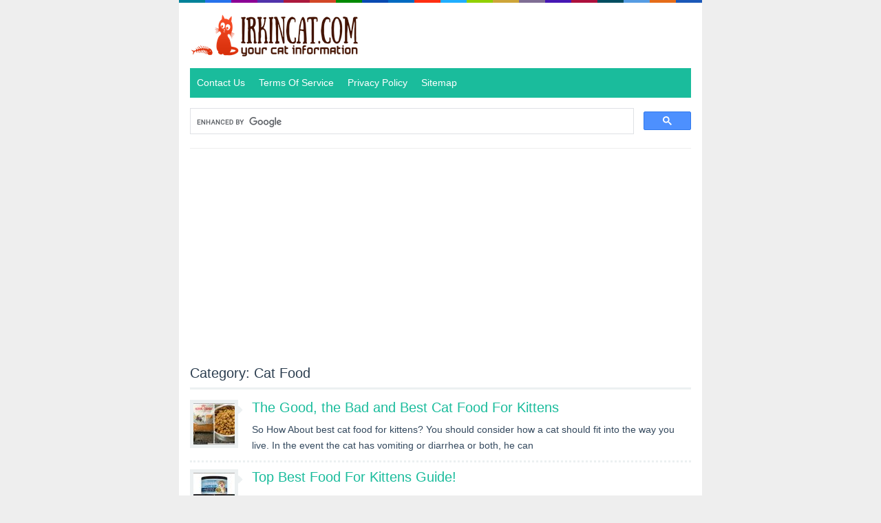

--- FILE ---
content_type: text/html; charset=UTF-8
request_url: https://www.irkincat.com/category/cat-food/
body_size: 12517
content:
<!DOCTYPE html>
<!--[if IE 7]><html class="ie7 no-js"  lang="en-US" xmlns:og="//opengraphprotocol.org/schema/" xmlns:fb="//www.facebook.com/2008/fbml"<![endif]-->
<!--[if lte IE 8]><html class="ie8 no-js"  lang="en-US" xmlns:og="//opengraphprotocol.org/schema/" xmlns:fb="//www.facebook.com/2008/fbml"<![endif]-->
<!--[if (gte IE 9)|!(IE)]><!--><html class="not-ie no-js" lang="en-US" xmlns:og="//opengraphprotocol.org/schema/" xmlns:fb="//www.facebook.com/2008/fbml"><!--<![endif]-->

<head>

	<meta charset="UTF-8" />
	
	<!-- Meta responsive compatible mode on IE and chrome, and zooming 1 by kentooz themes -->
	<meta http-equiv="X-UA-Compatible" content="IE=edge,chrome=1" />
	<meta name="viewport" content="width=device-width, initial-scale=1.0" />

	<!-- mobile optimized meta by kentooz themes -->
	<meta name="HandheldFriendly" content="True" />
	<meta name="MobileOptimized" content="320" />

	<!-- Title by kentooz themes -->
	<title>Cat Food - irkincat.com | irkincat.comirkincat.com</title>
	
	<meta name='robots' content='index, max-snippet:-1, max-image-preview:large, max-video-preview:-1, follow' />
	<style>img:is([sizes="auto" i], [sizes^="auto," i]) { contain-intrinsic-size: 3000px 1500px }</style>
	<meta name="google" content="nositelinkssearchbox" ><link rel="canonical" href="https://www.irkincat.com/category/cat-food/" />
<meta name="description" content=""><script type="application/ld+json">{"@context":"https://schema.org","@type":"Organization","name":"","url":"https://www.irkincat.com","logo":"","description":"irkincat.com"}</script><meta property="og:url" content="https://www.irkincat.com/category/cat-food/" /><meta property="og:site_name" content="irkincat.com" /><meta property="og:locale" content="en_US" /><meta property="og:type" content="object" /><meta property="og:title" content="Cat Food - irkincat.com" /><meta name="twitter:card" content="summary"/><meta name="twitter:locale" content="en_US"/><meta name="twitter:title"  content="Cat Food - irkincat.com"/><meta name="twitter:url" content="https://www.irkincat.com/category/cat-food/"/><meta name="twitter:site" content="@irkincat.com"/><link rel='dns-prefetch' href='//fonts.googleapis.com' />
<link rel="alternate" type="application/rss+xml" title="irkincat.com &raquo; Feed" href="https://www.irkincat.com/feed/" />
<link rel="alternate" type="application/rss+xml" title="irkincat.com &raquo; Comments Feed" href="https://www.irkincat.com/comments/feed/" />
<link rel="alternate" type="application/rss+xml" title="irkincat.com &raquo; Cat Food Category Feed" href="https://www.irkincat.com/category/cat-food/feed/" />
<script type="text/javascript">
/* <![CDATA[ */
window._wpemojiSettings = {"baseUrl":"https:\/\/s.w.org\/images\/core\/emoji\/16.0.1\/72x72\/","ext":".png","svgUrl":"https:\/\/s.w.org\/images\/core\/emoji\/16.0.1\/svg\/","svgExt":".svg","source":{"concatemoji":"https:\/\/www.irkincat.com\/wp-includes\/js\/wp-emoji-release.min.js"}};
/*! This file is auto-generated */
!function(s,n){var o,i,e;function c(e){try{var t={supportTests:e,timestamp:(new Date).valueOf()};sessionStorage.setItem(o,JSON.stringify(t))}catch(e){}}function p(e,t,n){e.clearRect(0,0,e.canvas.width,e.canvas.height),e.fillText(t,0,0);var t=new Uint32Array(e.getImageData(0,0,e.canvas.width,e.canvas.height).data),a=(e.clearRect(0,0,e.canvas.width,e.canvas.height),e.fillText(n,0,0),new Uint32Array(e.getImageData(0,0,e.canvas.width,e.canvas.height).data));return t.every(function(e,t){return e===a[t]})}function u(e,t){e.clearRect(0,0,e.canvas.width,e.canvas.height),e.fillText(t,0,0);for(var n=e.getImageData(16,16,1,1),a=0;a<n.data.length;a++)if(0!==n.data[a])return!1;return!0}function f(e,t,n,a){switch(t){case"flag":return n(e,"\ud83c\udff3\ufe0f\u200d\u26a7\ufe0f","\ud83c\udff3\ufe0f\u200b\u26a7\ufe0f")?!1:!n(e,"\ud83c\udde8\ud83c\uddf6","\ud83c\udde8\u200b\ud83c\uddf6")&&!n(e,"\ud83c\udff4\udb40\udc67\udb40\udc62\udb40\udc65\udb40\udc6e\udb40\udc67\udb40\udc7f","\ud83c\udff4\u200b\udb40\udc67\u200b\udb40\udc62\u200b\udb40\udc65\u200b\udb40\udc6e\u200b\udb40\udc67\u200b\udb40\udc7f");case"emoji":return!a(e,"\ud83e\udedf")}return!1}function g(e,t,n,a){var r="undefined"!=typeof WorkerGlobalScope&&self instanceof WorkerGlobalScope?new OffscreenCanvas(300,150):s.createElement("canvas"),o=r.getContext("2d",{willReadFrequently:!0}),i=(o.textBaseline="top",o.font="600 32px Arial",{});return e.forEach(function(e){i[e]=t(o,e,n,a)}),i}function t(e){var t=s.createElement("script");t.src=e,t.defer=!0,s.head.appendChild(t)}"undefined"!=typeof Promise&&(o="wpEmojiSettingsSupports",i=["flag","emoji"],n.supports={everything:!0,everythingExceptFlag:!0},e=new Promise(function(e){s.addEventListener("DOMContentLoaded",e,{once:!0})}),new Promise(function(t){var n=function(){try{var e=JSON.parse(sessionStorage.getItem(o));if("object"==typeof e&&"number"==typeof e.timestamp&&(new Date).valueOf()<e.timestamp+604800&&"object"==typeof e.supportTests)return e.supportTests}catch(e){}return null}();if(!n){if("undefined"!=typeof Worker&&"undefined"!=typeof OffscreenCanvas&&"undefined"!=typeof URL&&URL.createObjectURL&&"undefined"!=typeof Blob)try{var e="postMessage("+g.toString()+"("+[JSON.stringify(i),f.toString(),p.toString(),u.toString()].join(",")+"));",a=new Blob([e],{type:"text/javascript"}),r=new Worker(URL.createObjectURL(a),{name:"wpTestEmojiSupports"});return void(r.onmessage=function(e){c(n=e.data),r.terminate(),t(n)})}catch(e){}c(n=g(i,f,p,u))}t(n)}).then(function(e){for(var t in e)n.supports[t]=e[t],n.supports.everything=n.supports.everything&&n.supports[t],"flag"!==t&&(n.supports.everythingExceptFlag=n.supports.everythingExceptFlag&&n.supports[t]);n.supports.everythingExceptFlag=n.supports.everythingExceptFlag&&!n.supports.flag,n.DOMReady=!1,n.readyCallback=function(){n.DOMReady=!0}}).then(function(){return e}).then(function(){var e;n.supports.everything||(n.readyCallback(),(e=n.source||{}).concatemoji?t(e.concatemoji):e.wpemoji&&e.twemoji&&(t(e.twemoji),t(e.wpemoji)))}))}((window,document),window._wpemojiSettings);
/* ]]> */
</script>
<style id='wp-emoji-styles-inline-css' type='text/css'>

	img.wp-smiley, img.emoji {
		display: inline !important;
		border: none !important;
		box-shadow: none !important;
		height: 1em !important;
		width: 1em !important;
		margin: 0 0.07em !important;
		vertical-align: -0.1em !important;
		background: none !important;
		padding: 0 !important;
	}
</style>
<link rel='stylesheet' id='wp-block-library-css' href='https://www.irkincat.com/wp-includes/css/dist/block-library/style.min.css' type='text/css' media='all' />
<style id='classic-theme-styles-inline-css' type='text/css'>
/*! This file is auto-generated */
.wp-block-button__link{color:#fff;background-color:#32373c;border-radius:9999px;box-shadow:none;text-decoration:none;padding:calc(.667em + 2px) calc(1.333em + 2px);font-size:1.125em}.wp-block-file__button{background:#32373c;color:#fff;text-decoration:none}
</style>
<style id='global-styles-inline-css' type='text/css'>
:root{--wp--preset--aspect-ratio--square: 1;--wp--preset--aspect-ratio--4-3: 4/3;--wp--preset--aspect-ratio--3-4: 3/4;--wp--preset--aspect-ratio--3-2: 3/2;--wp--preset--aspect-ratio--2-3: 2/3;--wp--preset--aspect-ratio--16-9: 16/9;--wp--preset--aspect-ratio--9-16: 9/16;--wp--preset--color--black: #000000;--wp--preset--color--cyan-bluish-gray: #abb8c3;--wp--preset--color--white: #ffffff;--wp--preset--color--pale-pink: #f78da7;--wp--preset--color--vivid-red: #cf2e2e;--wp--preset--color--luminous-vivid-orange: #ff6900;--wp--preset--color--luminous-vivid-amber: #fcb900;--wp--preset--color--light-green-cyan: #7bdcb5;--wp--preset--color--vivid-green-cyan: #00d084;--wp--preset--color--pale-cyan-blue: #8ed1fc;--wp--preset--color--vivid-cyan-blue: #0693e3;--wp--preset--color--vivid-purple: #9b51e0;--wp--preset--gradient--vivid-cyan-blue-to-vivid-purple: linear-gradient(135deg,rgba(6,147,227,1) 0%,rgb(155,81,224) 100%);--wp--preset--gradient--light-green-cyan-to-vivid-green-cyan: linear-gradient(135deg,rgb(122,220,180) 0%,rgb(0,208,130) 100%);--wp--preset--gradient--luminous-vivid-amber-to-luminous-vivid-orange: linear-gradient(135deg,rgba(252,185,0,1) 0%,rgba(255,105,0,1) 100%);--wp--preset--gradient--luminous-vivid-orange-to-vivid-red: linear-gradient(135deg,rgba(255,105,0,1) 0%,rgb(207,46,46) 100%);--wp--preset--gradient--very-light-gray-to-cyan-bluish-gray: linear-gradient(135deg,rgb(238,238,238) 0%,rgb(169,184,195) 100%);--wp--preset--gradient--cool-to-warm-spectrum: linear-gradient(135deg,rgb(74,234,220) 0%,rgb(151,120,209) 20%,rgb(207,42,186) 40%,rgb(238,44,130) 60%,rgb(251,105,98) 80%,rgb(254,248,76) 100%);--wp--preset--gradient--blush-light-purple: linear-gradient(135deg,rgb(255,206,236) 0%,rgb(152,150,240) 100%);--wp--preset--gradient--blush-bordeaux: linear-gradient(135deg,rgb(254,205,165) 0%,rgb(254,45,45) 50%,rgb(107,0,62) 100%);--wp--preset--gradient--luminous-dusk: linear-gradient(135deg,rgb(255,203,112) 0%,rgb(199,81,192) 50%,rgb(65,88,208) 100%);--wp--preset--gradient--pale-ocean: linear-gradient(135deg,rgb(255,245,203) 0%,rgb(182,227,212) 50%,rgb(51,167,181) 100%);--wp--preset--gradient--electric-grass: linear-gradient(135deg,rgb(202,248,128) 0%,rgb(113,206,126) 100%);--wp--preset--gradient--midnight: linear-gradient(135deg,rgb(2,3,129) 0%,rgb(40,116,252) 100%);--wp--preset--font-size--small: 13px;--wp--preset--font-size--medium: 20px;--wp--preset--font-size--large: 36px;--wp--preset--font-size--x-large: 42px;--wp--preset--spacing--20: 0.44rem;--wp--preset--spacing--30: 0.67rem;--wp--preset--spacing--40: 1rem;--wp--preset--spacing--50: 1.5rem;--wp--preset--spacing--60: 2.25rem;--wp--preset--spacing--70: 3.38rem;--wp--preset--spacing--80: 5.06rem;--wp--preset--shadow--natural: 6px 6px 9px rgba(0, 0, 0, 0.2);--wp--preset--shadow--deep: 12px 12px 50px rgba(0, 0, 0, 0.4);--wp--preset--shadow--sharp: 6px 6px 0px rgba(0, 0, 0, 0.2);--wp--preset--shadow--outlined: 6px 6px 0px -3px rgba(255, 255, 255, 1), 6px 6px rgba(0, 0, 0, 1);--wp--preset--shadow--crisp: 6px 6px 0px rgba(0, 0, 0, 1);}:where(.is-layout-flex){gap: 0.5em;}:where(.is-layout-grid){gap: 0.5em;}body .is-layout-flex{display: flex;}.is-layout-flex{flex-wrap: wrap;align-items: center;}.is-layout-flex > :is(*, div){margin: 0;}body .is-layout-grid{display: grid;}.is-layout-grid > :is(*, div){margin: 0;}:where(.wp-block-columns.is-layout-flex){gap: 2em;}:where(.wp-block-columns.is-layout-grid){gap: 2em;}:where(.wp-block-post-template.is-layout-flex){gap: 1.25em;}:where(.wp-block-post-template.is-layout-grid){gap: 1.25em;}.has-black-color{color: var(--wp--preset--color--black) !important;}.has-cyan-bluish-gray-color{color: var(--wp--preset--color--cyan-bluish-gray) !important;}.has-white-color{color: var(--wp--preset--color--white) !important;}.has-pale-pink-color{color: var(--wp--preset--color--pale-pink) !important;}.has-vivid-red-color{color: var(--wp--preset--color--vivid-red) !important;}.has-luminous-vivid-orange-color{color: var(--wp--preset--color--luminous-vivid-orange) !important;}.has-luminous-vivid-amber-color{color: var(--wp--preset--color--luminous-vivid-amber) !important;}.has-light-green-cyan-color{color: var(--wp--preset--color--light-green-cyan) !important;}.has-vivid-green-cyan-color{color: var(--wp--preset--color--vivid-green-cyan) !important;}.has-pale-cyan-blue-color{color: var(--wp--preset--color--pale-cyan-blue) !important;}.has-vivid-cyan-blue-color{color: var(--wp--preset--color--vivid-cyan-blue) !important;}.has-vivid-purple-color{color: var(--wp--preset--color--vivid-purple) !important;}.has-black-background-color{background-color: var(--wp--preset--color--black) !important;}.has-cyan-bluish-gray-background-color{background-color: var(--wp--preset--color--cyan-bluish-gray) !important;}.has-white-background-color{background-color: var(--wp--preset--color--white) !important;}.has-pale-pink-background-color{background-color: var(--wp--preset--color--pale-pink) !important;}.has-vivid-red-background-color{background-color: var(--wp--preset--color--vivid-red) !important;}.has-luminous-vivid-orange-background-color{background-color: var(--wp--preset--color--luminous-vivid-orange) !important;}.has-luminous-vivid-amber-background-color{background-color: var(--wp--preset--color--luminous-vivid-amber) !important;}.has-light-green-cyan-background-color{background-color: var(--wp--preset--color--light-green-cyan) !important;}.has-vivid-green-cyan-background-color{background-color: var(--wp--preset--color--vivid-green-cyan) !important;}.has-pale-cyan-blue-background-color{background-color: var(--wp--preset--color--pale-cyan-blue) !important;}.has-vivid-cyan-blue-background-color{background-color: var(--wp--preset--color--vivid-cyan-blue) !important;}.has-vivid-purple-background-color{background-color: var(--wp--preset--color--vivid-purple) !important;}.has-black-border-color{border-color: var(--wp--preset--color--black) !important;}.has-cyan-bluish-gray-border-color{border-color: var(--wp--preset--color--cyan-bluish-gray) !important;}.has-white-border-color{border-color: var(--wp--preset--color--white) !important;}.has-pale-pink-border-color{border-color: var(--wp--preset--color--pale-pink) !important;}.has-vivid-red-border-color{border-color: var(--wp--preset--color--vivid-red) !important;}.has-luminous-vivid-orange-border-color{border-color: var(--wp--preset--color--luminous-vivid-orange) !important;}.has-luminous-vivid-amber-border-color{border-color: var(--wp--preset--color--luminous-vivid-amber) !important;}.has-light-green-cyan-border-color{border-color: var(--wp--preset--color--light-green-cyan) !important;}.has-vivid-green-cyan-border-color{border-color: var(--wp--preset--color--vivid-green-cyan) !important;}.has-pale-cyan-blue-border-color{border-color: var(--wp--preset--color--pale-cyan-blue) !important;}.has-vivid-cyan-blue-border-color{border-color: var(--wp--preset--color--vivid-cyan-blue) !important;}.has-vivid-purple-border-color{border-color: var(--wp--preset--color--vivid-purple) !important;}.has-vivid-cyan-blue-to-vivid-purple-gradient-background{background: var(--wp--preset--gradient--vivid-cyan-blue-to-vivid-purple) !important;}.has-light-green-cyan-to-vivid-green-cyan-gradient-background{background: var(--wp--preset--gradient--light-green-cyan-to-vivid-green-cyan) !important;}.has-luminous-vivid-amber-to-luminous-vivid-orange-gradient-background{background: var(--wp--preset--gradient--luminous-vivid-amber-to-luminous-vivid-orange) !important;}.has-luminous-vivid-orange-to-vivid-red-gradient-background{background: var(--wp--preset--gradient--luminous-vivid-orange-to-vivid-red) !important;}.has-very-light-gray-to-cyan-bluish-gray-gradient-background{background: var(--wp--preset--gradient--very-light-gray-to-cyan-bluish-gray) !important;}.has-cool-to-warm-spectrum-gradient-background{background: var(--wp--preset--gradient--cool-to-warm-spectrum) !important;}.has-blush-light-purple-gradient-background{background: var(--wp--preset--gradient--blush-light-purple) !important;}.has-blush-bordeaux-gradient-background{background: var(--wp--preset--gradient--blush-bordeaux) !important;}.has-luminous-dusk-gradient-background{background: var(--wp--preset--gradient--luminous-dusk) !important;}.has-pale-ocean-gradient-background{background: var(--wp--preset--gradient--pale-ocean) !important;}.has-electric-grass-gradient-background{background: var(--wp--preset--gradient--electric-grass) !important;}.has-midnight-gradient-background{background: var(--wp--preset--gradient--midnight) !important;}.has-small-font-size{font-size: var(--wp--preset--font-size--small) !important;}.has-medium-font-size{font-size: var(--wp--preset--font-size--medium) !important;}.has-large-font-size{font-size: var(--wp--preset--font-size--large) !important;}.has-x-large-font-size{font-size: var(--wp--preset--font-size--x-large) !important;}
:where(.wp-block-post-template.is-layout-flex){gap: 1.25em;}:where(.wp-block-post-template.is-layout-grid){gap: 1.25em;}
:where(.wp-block-columns.is-layout-flex){gap: 2em;}:where(.wp-block-columns.is-layout-grid){gap: 2em;}
:root :where(.wp-block-pullquote){font-size: 1.5em;line-height: 1.6;}
</style>
<link rel='stylesheet' id='contact-form-7-css' href='https://www.irkincat.com/wp-content/plugins/contact-form-7/includes/css/styles.css' type='text/css' media='all' />
<link rel='stylesheet' id='ktz_google_font_link-css' href='https://fonts.googleapis.com/css?family=Arial%7CArial&#038;ver=1.0' type='text/css' media='all' />
<link rel='stylesheet' id='ktz-bootstrap-min-css' href='https://www.irkincat.com/wp-content/themes/flatsimplebingit/includes/assets/css/bootstrap.min.css' type='text/css' media='all' />
<link rel='stylesheet' id='ktz-main-css-css' href='https://www.irkincat.com/wp-content/themes/flatsimplebingit/style.css' type='text/css' media='all' />
<script type="text/javascript" src="https://www.irkincat.com/wp-content/themes/flatsimplebingit/includes/assets/js/modernizr-2.6.2-respond-1.3.0.min.js" id="modernizr-respon-js"></script>
<script type="text/javascript" src="https://www.irkincat.com/wp-includes/js/jquery/jquery.min.js" id="jquery-core-js"></script>
<script type="text/javascript" src="https://www.irkincat.com/wp-includes/js/jquery/jquery-migrate.min.js" id="jquery-migrate-js"></script>
<!-- BEGIN opengraph added by kentooz themes -->
<meta property="og:url" content="https://www.irkincat.com/category/cat-food/" />
<meta property="og:type" content="website" />
<meta property="og:site_name" content="irkincat.com" />
<meta property="og:title" content="Cat Food" />
<meta property="og:description" content="" />
<meta property="og:image" content="https://www.irkincat.com/wp-content/uploads/2017/09/best-cat-food-for-kittens.jpg" />
<meta property="fb:app_id" content="226875977396331" />

<link rel="shortcut icon" href="http://www.irkincat.com/wp-content/uploads/2017/07/cropped-irkincat.com_.png " />
<link rel="profile" href="//gmpg.org/xfn/11" />
<link rel="pingback" href="https://www.irkincat.com/xmlrpc.php" /><link rel="https://api.w.org/" href="https://www.irkincat.com/wp-json/" /><link rel="alternate" title="JSON" type="application/json" href="https://www.irkincat.com/wp-json/wp/v2/categories/19" /><link rel="EditURI" type="application/rsd+xml" title="RSD" href="https://www.irkincat.com/xmlrpc.php?rsd" />
<meta name="generator" content="WordPress 6.8.3" />
<style type="text/css" media="screen">body{background:#eee    ;font-family:"Arial",sans-serif;font-size:14px;font-style:normal;color:#34495e;}.ktz-mainheader{background:#fff    ;}.ktz-logo h1.homeblogtit a,.ktz-logo h1.homeblogtit a:visited,.ktz-logo h1.homeblogtit a:hover,.ktz-logo .singleblogtit a,.ktz-logo .singleblogtit a:hover,.ktz-logo .singleblogtit a:active,.ktz-logo .singleblogtit a:focus,.ktz-logo .singleblogtit a:visited {color:#2c3e50}.ktz-logo .desc {color:#999}h1,h2,h3,h4,h5,h6,.ktz-logo div.singleblogtit{font-family:"Arial", helvetica;font-style:normal;color:#2c3e50;}a,a:hover,a:focus,a:active,#breadcrumbs-wrap a:hover,#breadcrumbs-wrap a:focus,a#cancel-comment-reply-link:hover{color:#1abc9c;}.entry-content input[type=submit],.page-link a,input#comment-submit,.wpcf7 input.wpcf7-submit[type="submit"],.bbp_widget_login .bbp-login-form button,#wp-calendar tbody td:hover,#wp-calendar tbody td:hover a,.slicknav_menu,.ktz-bbpsearch button,input#comment-submit,.ktz-mainmenu,.ktz-prevnext a{background:#1abc9c;}.page-link a:hover{background:#4c4c4c;color:#ffffff;}.ktz-allwrap.wrap-squeeze{border-color:#1abc9c;}.pagination > .active > a,.pagination > .active > span,.pagination > .active > a:hover,.pagination > .active > span:hover,.pagination > .active > a:focus,.pagination > .active > span:focus {background-color:#1abc9c;}.pagination > .active > a,.pagination > .active > span,.pagination > .active > a:hover,.pagination > .active > span:hover,.pagination > .active > a:focus,.pagination > .active > span:focus{border-color:#1abc9c #1abc9c #1abc9c transparent;}</style><meta name="google-site-verification" content="MiP4BJIeSAyEJDovVCSpnzfUR6UESS-5gM9n4KXdc5s" />
<meta name="msvalidate.01" content="3B7A773DA1ABB3A314577080D8EC24E6" />

<script async src="//pagead2.googlesyndication.com/pagead/js/adsbygoogle.js"></script>
<script>
     (adsbygoogle = window.adsbygoogle || []).push({
          google_ad_client: "ca-pub-3114453682947722",
          enable_page_level_ads: true
     });
</script>
<link rel="icon" href="https://www.irkincat.com/wp-content/uploads/2017/07/cropped-irkincat.com_-32x32.png" sizes="32x32" />
<link rel="icon" href="https://www.irkincat.com/wp-content/uploads/2017/07/cropped-irkincat.com_-192x192.png" sizes="192x192" />
<link rel="apple-touch-icon" href="https://www.irkincat.com/wp-content/uploads/2017/07/cropped-irkincat.com_-180x180.png" />
<meta name="msapplication-TileImage" content="https://www.irkincat.com/wp-content/uploads/2017/07/cropped-irkincat.com_-270x270.png" />

</head>
<body class="archive category category-cat-food category-19 wp-theme-flatsimplebingit kentooz" id="top">
	
	<div class="ktz-allwrap">
		<div class="ktz-bgstripes">
			<span class="ktz-bgstripe ktz-color1"></span><span class="ktz-bgstripe ktz-color2"></span>
			<span class="ktz-bgstripe ktz-color3"></span><span class="ktz-bgstripe ktz-color4"></span>
			<span class="ktz-bgstripe ktz-color5"></span><span class="ktz-bgstripe ktz-color6"></span>
			<span class="ktz-bgstripe ktz-color7"></span><span class="ktz-bgstripe ktz-color8"></span>
			<span class="ktz-bgstripe ktz-color9"></span><span class="ktz-bgstripe ktz-color10"></span>
			<span class="ktz-bgstripe ktz-color11"></span><span class="ktz-bgstripe ktz-color12"></span>
			<span class="ktz-bgstripe ktz-color13"></span><span class="ktz-bgstripe ktz-color14"></span>
			<span class="ktz-bgstripe ktz-color15"></span><span class="ktz-bgstripe ktz-color16"></span>
			<span class="ktz-bgstripe ktz-color17"></span><span class="ktz-bgstripe ktz-color18"></span>
			<span class="ktz-bgstripe ktz-color19"></span><span class="ktz-bgstripe ktz-color20"></span>
		</div>
	<header class="ktz-mainheader">
	<div class="header-wrap">
		<div class="container">
			<div class="row clearfix">	
				<div class="col-md-6">
					<div class="ktz-logo"><a href="https://www.irkincat.com"><img src="http://www.irkincat.com/wp-content/uploads/2017/07/irkincat.com_.png" alt="irkincat.com" title="irkincat.com" /></a><div class="singleblogtit-hide"><a href="https://www.irkincat.com" title="irkincat.com">irkincat.com</a></div><div class="desc-hide">Your Cat Information</div></div>				</div>
				<div class="col-md-6">
									</div>
			</div>
		</div>	
	</div>
	</header>
	
	<div class="container">
		<nav class="ktz-mainmenu clearfix">
			<ul id="topmenu" class="sf-menu"><li id="menu-item-1912" class="menu-item menu-item-type-post_type menu-item-object-page menu-item-1912 ktz-columns-2"><a href="https://www.irkincat.com/contact-us/">Contact Us</a></li>
<li id="menu-item-1914" class="menu-item menu-item-type-post_type menu-item-object-page menu-item-1914 ktz-columns-2"><a href="https://www.irkincat.com/terms-of-service/">Terms Of Service</a></li>
<li id="menu-item-1913" class="menu-item menu-item-type-post_type menu-item-object-page menu-item-privacy-policy menu-item-1913 ktz-columns-2"><a href="https://www.irkincat.com/privacy/">Privacy Policy</a></li>
<li id="menu-item-1911" class="menu-item menu-item-type-post_type menu-item-object-page menu-item-1911 ktz-columns-2"><a href="https://www.irkincat.com/sitemap/">Sitemap</a></li>
</ul>		</nav>
	</div>
	<nav class="ktz-mobilemenu clearfix"></nav>
	
			
	<div class="ktz-inner-content">
		<div class="container">
			<div class="ktz-aftermenubanner"><script>
  (function() {
    var cx = 'partner-pub-3114453682947722:9225015840';
    var gcse = document.createElement('script');
    gcse.type = 'text/javascript';
    gcse.async = true;
    gcse.src = 'https://cse.google.com/cse.js?cx=' + cx;
    var s = document.getElementsByTagName('script')[0];
    s.parentNode.insertBefore(gcse, s);
  })();
</script>
<gcse:searchbox-only></gcse:searchbox-only>
<hr>
<script async src="https://pagead2.googlesyndication.com/pagead/js/adsbygoogle.js?client=ca-pub-3114453682947722"
     crossorigin="anonymous"></script>
<!-- irkincat_link_responsive [previously link ad unit] -->
<ins class="adsbygoogle"
     style="display:block"
     data-ad-client="ca-pub-3114453682947722"
     data-ad-slot="3890358064"
     data-ad-format="auto"
     data-full-width-responsive="true"></ins>
<script>
     (adsbygoogle = window.adsbygoogle || []).push({});
</script></div>		</div>	
		<div class="container">
					<div class="row">
			
	<section class="col-md-12">
		<section id="ktz-infinitescroll-jetpack" class="new-content">
		<div class="ktz-titlepage"><h1><span class="ktz-blocktitle">Category: Cat Food</span></h1>
				</div>
		<article id="post-1962" class="box-post ktz-archive post-1962 post type-post status-publish format-standard has-post-thumbnail hentry category-cat-food tag-best-canned-cat-food-for-kittens tag-best-cat-food tag-best-cat-food-for-5-month-old-kittens tag-best-cat-food-for-a-kitten tag-best-cat-food-for-aging-cats tag-best-cat-food-for-allergic-cats tag-best-cat-food-for-cats-with-allergies tag-kittens">
	<div class="entry-body media ktz-miniblog">
		<div class="ktz-thumbwrap"><a href="https://www.irkincat.com/best-cat-food-for-kittens/" class="ktz_thumbnail pull-left" title="Permalink to The Good, the Bad and Best Cat Food For Kittens"><img src="https://www.irkincat.com/wp-content/uploads/ktz/best-cat-food-for-kittens-36g2bbhh6tbb1lp8qbtx56.jpg" class="media-object" alt="The Good, the Bad and Best Cat Food For Kittens" width="60" height="60" title="The Good, the Bad and Best Cat Food For Kittens" /></a><span class="fontawesome ktzfo-caret-right"></span></div>	
	<div class="media-body ktz-post">
	<h2 class="entry-title ktz-titlemini"><a href="https://www.irkincat.com/best-cat-food-for-kittens/" rel="bookmark">The Good, the Bad and Best Cat Food For Kittens</a></h2>
		<div style="display:none;">
				<span class="entry-author vcard">By <a class="url fn" href="https://www.irkincat.com/author/admin/" title="View all posts by admin" rel="author">admin</a></span>				<span class="entry-date updated">On <a href="https://www.irkincat.com/best-cat-food-for-kittens/" title="00:14" rel="bookmark"><time datetime="2018-05-19T00:14:00+07:00" pubdate>12:14 am</time></a></span>		</div>
		<div>
			So How About best cat food for kittens? You should consider how a cat should fit into the way you live. In the event the cat has vomiting or diarrhea or both, he can		</div>
	
	</div>
	</div>

</article><!-- #post-1962 --><article id="post-1936" class="box-post ktz-archive post-1936 post type-post status-publish format-standard has-post-thumbnail hentry category-cat-food tag-best-cat-food-for-5-month-old-kittens tag-best-cat-food-for-indoor-kittens tag-best-dry-food-for-your-cat tag-best-food tag-best-food-for-a-kitten tag-best-food-for-baby-kittens tag-best-food-for-bengal-kittens tag-best-food-for-cat-constipation tag-best-food-for-cat-weight-loss tag-best-food-for-cats-uk">
	<div class="entry-body media ktz-miniblog">
		<div class="ktz-thumbwrap"><a href="https://www.irkincat.com/best-food-for-kittens/" class="ktz_thumbnail pull-left" title="Permalink to Top Best Food For Kittens Guide!"><img src="https://www.irkincat.com/wp-content/uploads/ktz/best-food-for-kittens-36g2bbhh6tbb1lp8qbtx56.jpg" class="media-object" alt="Top Best Food For Kittens Guide!" width="60" height="60" title="Top Best Food For Kittens Guide!" /></a><span class="fontawesome ktzfo-caret-right"></span></div>	
	<div class="media-body ktz-post">
	<h2 class="entry-title ktz-titlemini"><a href="https://www.irkincat.com/best-food-for-kittens/" rel="bookmark">Top Best Food For Kittens Guide!</a></h2>
		<div style="display:none;">
				<span class="entry-author vcard">By <a class="url fn" href="https://www.irkincat.com/author/admin/" title="View all posts by admin" rel="author">admin</a></span>				<span class="entry-date updated">On <a href="https://www.irkincat.com/best-food-for-kittens/" title="11:07" rel="bookmark"><time datetime="2018-03-20T11:07:22+07:00" pubdate>11:07 am</time></a></span>		</div>
		<div>
			Here&#8217;s What I Know About best food for kittens Your kittens could possibly be slightly different. At 3-4 weeks of age, they can be supplemented with a small amount of canned or dry commercial		</div>
	
	</div>
	</div>

</article><!-- #post-1936 --><article id="post-2500" class="box-post ktz-archive post-2500 post type-post status-publish format-standard has-post-thumbnail hentry category-cat-food category-kittens tag-5-week-old-kitten-litter-box-training tag-kitten-litter-box-training tag-kitten-litter-box-training-problems tag-kitten-litter-box-training-tips tag-litter-box-training tag-litter-box-training-a-kitten tag-training-kitten-to-litter-box">
	<div class="entry-body media ktz-miniblog">
		<div class="ktz-thumbwrap"><a href="https://www.irkincat.com/kitten-litter-box-training/" class="ktz_thumbnail pull-left" title="Permalink to If You Read Nothing Else Today, Read This Report on Kitten Litter Box Training"><img src="https://www.irkincat.com/wp-content/uploads/ktz/kitten-litter-box-training-36g2bbhh6tbb1lp8qbtx56.jpg" class="media-object" alt="If You Read Nothing Else Today, Read This Report on Kitten Litter Box Training" width="60" height="60" title="If You Read Nothing Else Today, Read This Report on Kitten Litter Box Training" /></a><span class="fontawesome ktzfo-caret-right"></span></div>	
	<div class="media-body ktz-post">
	<h2 class="entry-title ktz-titlemini"><a href="https://www.irkincat.com/kitten-litter-box-training/" rel="bookmark">If You Read Nothing Else Today, Read This Report on Kitten Litter Box Training</a></h2>
		<div style="display:none;">
				<span class="entry-author vcard">By <a class="url fn" href="https://www.irkincat.com/author/admin/" title="View all posts by admin" rel="author">admin</a></span>				<span class="entry-date updated">On <a href="https://www.irkincat.com/kitten-litter-box-training/" title="11:05" rel="bookmark"><time datetime="2018-03-20T11:05:04+07:00" pubdate>11:05 am</time></a></span>		</div>
		<div>
			Video Report on Kitten Litter Box Training The litter box has to be cleaned daily. For example, if it is placed in the bathroom, make sure the door cannot swing shut preventing the cat		</div>
	
	</div>
	</div>

</article><!-- #post-2500 --><article id="post-2496" class="box-post ktz-archive post-2496 post type-post status-publish format-standard has-post-thumbnail hentry category-cat-food category-kittens tag-how-do-you-train-a-kitten-to-use-litter-box tag-how-to-litter-train-a-8-week-old-kitten tag-how-to-litter-train-a-barn-kitten tag-how-to-litter-train-a-feral-kitten tag-how-to-litter-train-a-kitten tag-how-to-litterbox-train-a-kitten tag-litter-train-a-kitten">
	<div class="entry-body media ktz-miniblog">
		<div class="ktz-thumbwrap"><a href="https://www.irkincat.com/how-to-litter-train-a-kitten/" class="ktz_thumbnail pull-left" title="Permalink to What Everybody Is Saying About How To Litter Train A Kitten and What You Need to Do"><img src="https://www.irkincat.com/wp-content/uploads/ktz/how-to-litter-train-a-kitten-36g2bbhh6tbb1lp8qbtx56.jpg" class="media-object" alt="What Everybody Is Saying About How To Litter Train A Kitten and What You Need to Do" width="60" height="60" title="What Everybody Is Saying About How To Litter Train A Kitten and What You Need to Do" /></a><span class="fontawesome ktzfo-caret-right"></span></div>	
	<div class="media-body ktz-post">
	<h2 class="entry-title ktz-titlemini"><a href="https://www.irkincat.com/how-to-litter-train-a-kitten/" rel="bookmark">What Everybody Is Saying About How To Litter Train A Kitten and What You Need to Do</a></h2>
		<div style="display:none;">
				<span class="entry-author vcard">By <a class="url fn" href="https://www.irkincat.com/author/admin/" title="View all posts by admin" rel="author">admin</a></span>				<span class="entry-date updated">On <a href="https://www.irkincat.com/how-to-litter-train-a-kitten/" title="11:02" rel="bookmark"><time datetime="2018-03-20T11:02:16+07:00" pubdate>11:02 am</time></a></span>		</div>
		<div>
			What to Expect From how to litter train a kitten? Cats like cleanliness and have an acute awareness of smell, thus if the litter isn&#8217;t scooped regularly or the box isn&#8217;t clean then they		</div>
	
	</div>
	</div>

</article><!-- #post-2496 --><article id="post-2492" class="box-post ktz-archive post-2492 post type-post status-publish format-standard has-post-thumbnail hentry category-baby-kitten category-cat-food tag-how-to-feed tag-how-to-feed-a-newborn-kitten-that-wont-eat tag-how-to-feed-newborn-kittens tag-newborn-kittens tag-what-to-feed-a-newborn-kitten-without-formula tag-what-to-feed-newborn-kittens-in-an-emergency">
	<div class="entry-body media ktz-miniblog">
		<div class="ktz-thumbwrap"><a href="https://www.irkincat.com/how-to-feed-newborn-kittens-2/" class="ktz_thumbnail pull-left" title="Permalink to Alarming Information About How To Feed Newborn Kittens Exposed"><img src="https://www.irkincat.com/wp-content/uploads/ktz/how-to-feed-newborn-kittens-36g2bbhh6tbb1lp8qbtx56.jpg" class="media-object" alt="Alarming Information About How To Feed Newborn Kittens Exposed" width="60" height="60" title="Alarming Information About How To Feed Newborn Kittens Exposed" /></a><span class="fontawesome ktzfo-caret-right"></span></div>	
	<div class="media-body ktz-post">
	<h2 class="entry-title ktz-titlemini"><a href="https://www.irkincat.com/how-to-feed-newborn-kittens-2/" rel="bookmark">Alarming Information About How To Feed Newborn Kittens Exposed</a></h2>
		<div style="display:none;">
				<span class="entry-author vcard">By <a class="url fn" href="https://www.irkincat.com/author/admin/" title="View all posts by admin" rel="author">admin</a></span>				<span class="entry-date updated">On <a href="https://www.irkincat.com/how-to-feed-newborn-kittens-2/" title="10:58" rel="bookmark"><time datetime="2018-03-20T10:58:47+07:00" pubdate>10:58 am</time></a></span>		</div>
		<div>
			Most Noticeable how to feed newborn kittens Cats suffer from numerous genetic defects that are not simple to detect unless thoroughly examined. Never assume a cat will instinctively not attempt to eat a poisonous		</div>
	
	</div>
	</div>

</article><!-- #post-2492 --><article id="post-2516" class="box-post ktz-archive post-2516 post type-post status-publish format-standard has-post-thumbnail hentry category-baby-kitten category-cat-food tag-how-much-to-feed-newborn-kitten tag-how-often-to-feed-baby-kittens tag-how-to-feed-baby-kittens tag-how-to-feed-baby-kittens-without-a-bottle tag-how-to-feed-kitten-milk tag-what-to-feed-baby-kittens-4-weeks-old tag-what-to-feed-baby-kittens-5-weeks-old tag-what-to-feed-newborn-kittens-in-an-emergency">
	<div class="entry-body media ktz-miniblog">
		<div class="ktz-thumbwrap"><a href="https://www.irkincat.com/how-to-feed-baby-kittens/" class="ktz_thumbnail pull-left" title="Permalink to The Definitive Solution for How To Feed Baby Kittens"><img src="https://www.irkincat.com/wp-content/uploads/ktz/how-to-feed-baby-kittens-36g2bbhh6tbb1lp8qbtx56.jpg" class="media-object" alt="The Definitive Solution for How To Feed Baby Kittens" width="60" height="60" title="The Definitive Solution for How To Feed Baby Kittens" /></a><span class="fontawesome ktzfo-caret-right"></span></div>	
	<div class="media-body ktz-post">
	<h2 class="entry-title ktz-titlemini"><a href="https://www.irkincat.com/how-to-feed-baby-kittens/" rel="bookmark">The Definitive Solution for How To Feed Baby Kittens</a></h2>
		<div style="display:none;">
				<span class="entry-author vcard">By <a class="url fn" href="https://www.irkincat.com/author/admin/" title="View all posts by admin" rel="author">admin</a></span>				<span class="entry-date updated">On <a href="https://www.irkincat.com/how-to-feed-baby-kittens/" title="08:38" rel="bookmark"><time datetime="2018-03-14T08:38:39+07:00" pubdate>8:38 am</time></a></span>		</div>
		<div>
			How To Feed Baby Kittens As the kittens grow older, they&#8217;ll be awake for longer amounts of time and will gradually begin playing with one another. At 4 weeks they start to play with		</div>
	
	</div>
	</div>

</article><!-- #post-2516 --><article id="post-2494" class="box-post ktz-archive post-2494 post type-post status-publish format-standard has-post-thumbnail hentry category-cat-food category-kittens tag-how-do-you-litter-box-train-a-kitten tag-how-to-litter-box-train-a-kitten tag-how-to-litter-box-train-a-kitten-step-by-step tag-how-to-litter-box-train-a-stray-kitten tag-how-to-litterbox-train-a-kitten tag-how-to-train-a-kitten-for-litter-box">
	<div class="entry-body media ktz-miniblog">
		<div class="ktz-thumbwrap"><a href="https://www.irkincat.com/how-to-litterbox-train-a-kitten/" class="ktz_thumbnail pull-left" title="Permalink to How To Litterbox Train A Kitten &#8211; Overview"><img src="https://www.irkincat.com/wp-content/uploads/ktz/how-to-litterbox-train-a-kitten-36g2bbhh6tbb1lp8qbtx56.jpg" class="media-object" alt="How To Litterbox Train A Kitten &#8211; Overview" width="60" height="60" title="How To Litterbox Train A Kitten &#8211; Overview" /></a><span class="fontawesome ktzfo-caret-right"></span></div>	
	<div class="media-body ktz-post">
	<h2 class="entry-title ktz-titlemini"><a href="https://www.irkincat.com/how-to-litterbox-train-a-kitten/" rel="bookmark">How To Litterbox Train A Kitten &#8211; Overview</a></h2>
		<div style="display:none;">
				<span class="entry-author vcard">By <a class="url fn" href="https://www.irkincat.com/author/admin/" title="View all posts by admin" rel="author">admin</a></span>				<span class="entry-date updated">On <a href="https://www.irkincat.com/how-to-litterbox-train-a-kitten/" title="00:31" rel="bookmark"><time datetime="2018-03-08T00:31:01+07:00" pubdate>12:31 am</time></a></span>		</div>
		<div>
			The Honest to Goodness Truth on how to litterbox train a kitten If your kittens aren&#8217;t eating enough, it&#8217;s still possible to bottle-feed them to make certain that they receive enough nourishment for their		</div>
	
	</div>
	</div>

</article><!-- #post-2494 --><article id="post-2498" class="box-post ktz-archive post-2498 post type-post status-publish format-standard has-post-thumbnail hentry category-cat-food tag-iams-dry-kitten-food-review tag-iams-kitten-food-product-reviews tag-iams-kitten-food-review tag-iams-kitten-wet-food-reviews tag-iams-proactive-health-kitten-food-review tag-iams-proactive-kitten-food-review">
	<div class="entry-body media ktz-miniblog">
		<div class="ktz-thumbwrap"><a href="https://www.irkincat.com/iams-kitten-food-review/" class="ktz_thumbnail pull-left" title="Permalink to The Definitive Strategy for Iams Kitten Food Review"><img src="https://www.irkincat.com/wp-content/uploads/ktz/iams-kitten-food-review-36g2bbhh6tbb1lp8qbtx56.jpg" class="media-object" alt="The Definitive Strategy for Iams Kitten Food Review" width="60" height="60" title="The Definitive Strategy for Iams Kitten Food Review" /></a><span class="fontawesome ktzfo-caret-right"></span></div>	
	<div class="media-body ktz-post">
	<h2 class="entry-title ktz-titlemini"><a href="https://www.irkincat.com/iams-kitten-food-review/" rel="bookmark">The Definitive Strategy for Iams Kitten Food Review</a></h2>
		<div style="display:none;">
				<span class="entry-author vcard">By <a class="url fn" href="https://www.irkincat.com/author/admin/" title="View all posts by admin" rel="author">admin</a></span>				<span class="entry-date updated">On <a href="https://www.irkincat.com/iams-kitten-food-review/" title="00:26" rel="bookmark"><time datetime="2018-03-08T00:26:34+07:00" pubdate>12:26 am</time></a></span>		</div>
		<div>
			Iams kitten food review &#8211; the Story The absolute most important consideration to be aware of in food is to ensure it is full of high-quality protein, which ought to be muscle meat and		</div>
	
	</div>
	</div>

</article><!-- #post-2498 --><article id="post-2512" class="box-post ktz-archive post-2512 post type-post status-publish format-standard has-post-thumbnail hentry category-cat-food tag-how-long-to-feed-a-kitten-kitten-food tag-how-many-times-to-feed-a-kitten tag-how-many-times-to-feed-a-kitten-per-day tag-how-much-to-feed-a-6-month-old-kitten tag-how-much-to-feed-a-kitten-2-months tag-how-much-to-feed-a-kitten-3-months tag-how-much-to-feed-a-kitten-4-months tag-how-much-to-feed-a-kitten-8-months tag-how-much-to-feed-a-kitten-daily">
	<div class="entry-body media ktz-miniblog">
		<div class="ktz-thumbwrap"><a href="https://www.irkincat.com/how-to-feed-a-kitten/" class="ktz_thumbnail pull-left" title="Permalink to Buying How To Feed A Kitten"><img src="https://www.irkincat.com/wp-content/uploads/ktz/how-to-feed-a-kitten-36g2bbhh6tbb1lp8qbtx56.jpg" class="media-object" alt="Buying How To Feed A Kitten" width="60" height="60" title="Buying How To Feed A Kitten" /></a><span class="fontawesome ktzfo-caret-right"></span></div>	
	<div class="media-body ktz-post">
	<h2 class="entry-title ktz-titlemini"><a href="https://www.irkincat.com/how-to-feed-a-kitten/" rel="bookmark">Buying How To Feed A Kitten</a></h2>
		<div style="display:none;">
				<span class="entry-author vcard">By <a class="url fn" href="https://www.irkincat.com/author/admin/" title="View all posts by admin" rel="author">admin</a></span>				<span class="entry-date updated">On <a href="https://www.irkincat.com/how-to-feed-a-kitten/" title="00:24" rel="bookmark"><time datetime="2018-03-08T00:24:01+07:00" pubdate>12:24 am</time></a></span>		</div>
		<div>
			The Downside Risk of how to feed a kitten You, though, can decide what&#8217;s ideal for you and your kitten. Generally speaking, kittens shouldn&#8217;t be removed from their mothers till they are at least		</div>
	
	</div>
	</div>

</article><!-- #post-2512 --><article id="post-1960" class="box-post ktz-archive post-1960 post type-post status-publish format-standard has-post-thumbnail hentry category-cat-food tag-best-canned-food-for-kitten tag-best-canned-food-for-kitten-with-sensitive-stomach tag-best-canned-kitten-food tag-best-canned-kitten-food-2017 tag-best-canned-kitten-food-reviews tag-best-rated-canned-kitten-food tag-the-best-canned-kitten-food">
	<div class="entry-body media ktz-miniblog">
		<div class="ktz-thumbwrap"><a href="https://www.irkincat.com/best-canned-kitten-food/" class="ktz_thumbnail pull-left" title="Permalink to The Hidden Facts on Best Canned Kitten Food"><img src="https://www.irkincat.com/wp-content/uploads/ktz/best-canned-kitten-food-36g2bbhh6tbb1lp8qbtx56.jpg" class="media-object" alt="The Hidden Facts on Best Canned Kitten Food" width="60" height="60" title="The Hidden Facts on Best Canned Kitten Food" /></a><span class="fontawesome ktzfo-caret-right"></span></div>	
	<div class="media-body ktz-post">
	<h2 class="entry-title ktz-titlemini"><a href="https://www.irkincat.com/best-canned-kitten-food/" rel="bookmark">The Hidden Facts on Best Canned Kitten Food</a></h2>
		<div style="display:none;">
				<span class="entry-author vcard">By <a class="url fn" href="https://www.irkincat.com/author/admin/" title="View all posts by admin" rel="author">admin</a></span>				<span class="entry-date updated">On <a href="https://www.irkincat.com/best-canned-kitten-food/" title="19:58" rel="bookmark"><time datetime="2018-03-06T19:58:44+07:00" pubdate>7:58 pm</time></a></span>		</div>
		<div>
			Facts on Best Canned Kitten Food Highly palatable foods are suggested for cats to be able to encourage them to eat. Although dry-soft food is quite much like dry kibbles, it&#8217;s soft and chewy		</div>
	
	</div>
	</div>

</article><!-- #post-1960 -->		<nav id="nav-index">
			<ul class="pagination">
<li class="disabled"><span>Page 1 of 9:</span></li><li class="active"><a href="https://www.irkincat.com/category/cat-food/" title="1">1</a></li><li><a href="https://www.irkincat.com/category/cat-food/page/2/" title="2">2</a></li><li><a href="https://www.irkincat.com/category/cat-food/page/3/" title="3">3</a></li><li class="disabled"><span>...</span></li><li><a href="https://www.irkincat.com/category/cat-food/page/9/" title="Last Page">9</a></li><li><a href="https://www.irkincat.com/category/cat-food/page/2/" >Next &raquo;</a></li></ul>
		</nav>
				</section>
	</section>
	</div> <!-- .row on head -->
	</div> <!-- .container on head -->
	</div> <!-- .ktz-inner-content head -->
	<footer class="footer">
	
	<div class="container">
		</div>
	
		<div class="wrapfootwidget">
		<div class="container">
			<div class="row"><div class="col-md-4 widget-area sbar" role="complementary"></aside></div><div class="col-md-4 widget-area sbar" role="complementary"><aside id="ktz-recent-posts-3" class="widget ktz_recent_post clearfix"><h4 class="widget-title"><span class="ktz-blocktitle">Recent Post</span></h4><ul class="ktz-recent-list ktz-widgetcolor"><li class="clearfix"><a href="https://www.irkincat.com/wonderful-kitten-rescue-cam-on-firefighters-helmet-cam-look-at-this/" class="ktz_thumbnail pull-left" title="Permalink to Wonderful Kitten Rescue Cam on Firefighter&#8217;s Helmet Cam, Look at This!"><img src="https://www.irkincat.com/wp-content/uploads/ktz/kitten-rescue-cam-36vw50alsf7yg3t03984y2.jpg" class="media-object" alt="Wonderful Kitten Rescue Cam on Firefighter&#8217;s Helmet Cam, Look at This!" width="40" height="40" title="Wonderful Kitten Rescue Cam on Firefighter&#8217;s Helmet Cam, Look at This!" /></a><a href="https://www.irkincat.com/wonderful-kitten-rescue-cam-on-firefighters-helmet-cam-look-at-this/" title="Permalink to Wonderful Kitten Rescue Cam on Firefighter&#8217;s Helmet Cam, Look at This!" rel="bookmark">Wonderful Kitten Rescue Cam on Firefighter&#8217;s Helmet Cam, Look at This!</a></li><li class="clearfix"><a href="https://www.irkincat.com/the-secrets-about-ragdoll-kittens-sacramento-ca-you-can-learn-from-tv/" class="ktz_thumbnail pull-left" title="Permalink to The Secrets About Ragdoll Kittens Sacramento CA You Can Learn From TV"><img src="https://www.irkincat.com/wp-content/uploads/ktz/ragdoll-kittens-sacramento-ca-36vw5dm2zfpx18xex2tn2i.jpg" class="media-object" alt="The Secrets About Ragdoll Kittens Sacramento CA You Can Learn From TV" width="40" height="40" title="The Secrets About Ragdoll Kittens Sacramento CA You Can Learn From TV" /></a><a href="https://www.irkincat.com/the-secrets-about-ragdoll-kittens-sacramento-ca-you-can-learn-from-tv/" title="Permalink to The Secrets About Ragdoll Kittens Sacramento CA You Can Learn From TV" rel="bookmark">The Secrets About Ragdoll Kittens Sacramento CA You Can Learn From TV</a></li><li class="clearfix"><a href="https://www.irkincat.com/tips-for-making-a-good-really-cute-kittens-even-better/" class="ktz_thumbnail pull-left" title="Permalink to Tips for Making a Good Really Cute Kittens Even Better"><img src="https://www.irkincat.com/wp-content/uploads/ktz/really-cute-kittens-36vw5evbed1stqe4rqo74a.jpg" class="media-object" alt="Tips for Making a Good Really Cute Kittens Even Better" width="40" height="40" title="Tips for Making a Good Really Cute Kittens Even Better" /></a><a href="https://www.irkincat.com/tips-for-making-a-good-really-cute-kittens-even-better/" title="Permalink to Tips for Making a Good Really Cute Kittens Even Better" rel="bookmark">Tips for Making a Good Really Cute Kittens Even Better</a></li><li class="clearfix"><a href="https://www.irkincat.com/the-worst-advice-you-could-ever-get-about-red-maine-coon-kitten/" class="ktz_thumbnail pull-left" title="Permalink to The Worst Advice You Could Ever Get About Red Maine Coon Kitten"><img src="https://www.irkincat.com/wp-content/uploads/ktz/red-maine-coon-kitten-36vw5fmgg48xi0vd2xs4qy.jpg" class="media-object" alt="The Worst Advice You Could Ever Get About Red Maine Coon Kitten" width="40" height="40" title="The Worst Advice You Could Ever Get About Red Maine Coon Kitten" /></a><a href="https://www.irkincat.com/the-worst-advice-you-could-ever-get-about-red-maine-coon-kitten/" title="Permalink to The Worst Advice You Could Ever Get About Red Maine Coon Kitten" rel="bookmark">The Worst Advice You Could Ever Get About Red Maine Coon Kitten</a></li><li class="clearfix"><a href="https://www.irkincat.com/details-of-scottish-fold-munchkin-kittens-for-adoption/" class="ktz_thumbnail pull-left" title="Permalink to Details Of Scottish Fold Munchkin Kittens For Adoption"><img src="https://www.irkincat.com/wp-content/uploads/ktz/scottish-fold-munchkin-kittens-for-adoption-36vw5g4jtadom7uumeir62.jpg" class="media-object" alt="Details Of Scottish Fold Munchkin Kittens For Adoption" width="40" height="40" title="Details Of Scottish Fold Munchkin Kittens For Adoption" /></a><a href="https://www.irkincat.com/details-of-scottish-fold-munchkin-kittens-for-adoption/" title="Permalink to Details Of Scottish Fold Munchkin Kittens For Adoption" rel="bookmark">Details Of Scottish Fold Munchkin Kittens For Adoption</a></li></ul></aside></div><div class="col-md-4 widget-area sbar"><aside id="categories-10" class="widget widget_categories"><h4 class="widget-title"><span class="ktz-blocktitle">Category</span></h4><form action="https://www.irkincat.com" method="get"><label class="screen-reader-text" for="cat">Category</label><select  name='cat' id='cat' class='postform'>
	<option value='-1'>Select Category</option>
	<option class="level-0" value="60">Adopt</option>
	<option class="level-0" value="17">All About Cat</option>
	<option class="level-1" value="79">&nbsp;&nbsp;&nbsp;Calico</option>
	<option class="level-1" value="34">&nbsp;&nbsp;&nbsp;Kittens</option>
	<option class="level-2" value="59">&nbsp;&nbsp;&nbsp;&nbsp;&nbsp;&nbsp;Baby Kitten</option>
	<option class="level-2" value="62">&nbsp;&nbsp;&nbsp;&nbsp;&nbsp;&nbsp;Bengal Kittens</option>
	<option class="level-2" value="187">&nbsp;&nbsp;&nbsp;&nbsp;&nbsp;&nbsp;Free Kittens</option>
	<option class="level-2" value="333">&nbsp;&nbsp;&nbsp;&nbsp;&nbsp;&nbsp;Ragdoll Kitten</option>
	<option class="level-0" value="61">Bengal Cat</option>
	<option class="level-0" value="18">Cat Care</option>
	<option class="level-0" value="19" selected="selected">Cat Food</option>
	<option class="level-0" value="16">Cat News</option>
	<option class="level-0" value="148">Persian</option>
	<option class="level-0" value="20">Rare Cats</option>
	<option class="level-0" value="644">Similar Products</option>
	<option class="level-0" value="260">Sphynx Kittens</option>
</select>
</form><script type="text/javascript">
/* <![CDATA[ */

(function() {
	var dropdown = document.getElementById( "cat" );
	function onCatChange() {
		if ( dropdown.options[ dropdown.selectedIndex ].value > 0 ) {
			dropdown.parentNode.submit();
		}
	}
	dropdown.onchange = onCatChange;
})();

/* ]]> */
</script>
</aside><aside id="media_image-4" class="widget widget_media_image"><a href="http://www.irkincat.com"><img class="image " src="http://www.irkincat.com/wp-content/uploads/2017/07/irkincat.com_.png" alt="" width="274" height="65" decoding="async" loading="lazy" /></a></aside></div></div>		</div>
	</div>
		<div class="copyright">
	<nav class="ktz-footermenu">
		<div class="container">
			<div class="menu-top-menu-container"><ul id="footermenu" class="sf-menu"><li id="menu-item-1439" class="menu-item menu-item-type-custom menu-item-object-custom menu-item-home menu-item-1439 ktz-columns-2"><a href="http://www.irkincat.com">Home</a></li>
<li id="menu-item-1461" class="menu-item menu-item-type-taxonomy menu-item-object-category menu-item-1461 ktz-columns-2 cat-news"><a href="https://www.irkincat.com/category/cat-news/">Cat News</a></li>
<li id="menu-item-1918" class="menu-item menu-item-type-taxonomy menu-item-object-category menu-item-1918 ktz-columns-2 adopt"><a href="https://www.irkincat.com/category/adopt/">Adopt</a></li>
<li id="menu-item-1498" class="menu-item menu-item-type-taxonomy menu-item-object-category menu-item-1498 ktz-columns-2 kittens"><a href="https://www.irkincat.com/category/all-about-cat/kittens/">Kittens</a></li>
<li id="menu-item-1917" class="menu-item menu-item-type-taxonomy menu-item-object-category menu-item-1917 ktz-columns-2 bengal-cat"><a href="https://www.irkincat.com/category/bengal-cat/">Bengal Cat</a></li>
<li id="menu-item-1919" class="menu-item menu-item-type-taxonomy menu-item-object-category menu-item-1919 ktz-columns-2 bengal-kittens"><a href="https://www.irkincat.com/category/all-about-cat/kittens/bengal-kittens/">Bengal Kittens</a></li>
<li id="menu-item-1460" class="menu-item menu-item-type-taxonomy menu-item-object-category current-menu-item menu-item-1460 ktz-columns-2 cat-food"><a href="https://www.irkincat.com/category/cat-food/">Cat Food</a></li>
<li id="menu-item-1920" class="menu-item menu-item-type-taxonomy menu-item-object-category menu-item-1920 ktz-columns-2 cat-care"><a href="https://www.irkincat.com/category/cat-care/">Cat Care</a></li>
<li id="menu-item-3899" class="menu-item menu-item-type-taxonomy menu-item-object-category menu-item-3899 ktz-columns-2 calico"><a href="https://www.irkincat.com/category/all-about-cat/calico/">Calico</a></li>
<li id="menu-item-3900" class="menu-item menu-item-type-taxonomy menu-item-object-category menu-item-3900 ktz-columns-2 baby-kitten"><a href="https://www.irkincat.com/category/all-about-cat/kittens/baby-kitten/">Baby Kitten</a></li>
<li id="menu-item-3901" class="menu-item menu-item-type-taxonomy menu-item-object-category menu-item-3901 free-kittens"><a href="https://www.irkincat.com/category/all-about-cat/kittens/free-kittens/">Free Kittens</a></li>
<li id="menu-item-3902" class="menu-item menu-item-type-taxonomy menu-item-object-category menu-item-3902 kind-of-cats"><a href="https://www.irkincat.com/category/all-about-cat/kind-of-cats/">Kind Of Cats</a></li>
<li id="menu-item-3903" class="menu-item menu-item-type-taxonomy menu-item-object-category menu-item-3903 ragdoll-kitten"><a href="https://www.irkincat.com/category/all-about-cat/kittens/ragdoll-kitten/">Ragdoll Kitten</a></li>
<li id="menu-item-3904" class="menu-item menu-item-type-taxonomy menu-item-object-category menu-item-3904 persian"><a href="https://www.irkincat.com/category/persian/">Persian</a></li>
<li id="menu-item-3905" class="menu-item menu-item-type-taxonomy menu-item-object-category menu-item-3905 rare-cats"><a href="https://www.irkincat.com/category/rare-cats/">Rare Cats</a></li>
<li id="menu-item-3906" class="menu-item menu-item-type-taxonomy menu-item-object-category menu-item-3906 sphynx-kittens"><a href="https://www.irkincat.com/category/sphynx-kittens/">Sphynx Kittens</a></li>
</ul></div>		</div>	
	</nav>
		<div class="container">
				<div class="footercredits pull-left">&copy; 2017 Powered by <a href="www.irkincat.com">irkincat.com</a></div>				<div class="pull-right"><ul class="ktz-socialicon"><li class="facebook"><a href="http://www.facebook.com/FunnyCatsInfo" title="Facebook" rel="nofollow"><span class="fontawesome ktzfo-facebook"></span></a></li><li class="rss"><a href="https://www.irkincat.com/feed/" title="RSS" rel="nofollow"><span class="fontawesome ktzfo-rss"></span></a></li></ul></div>		</div>
	</div>
	</footer>
	</div> <!-- .all-wrapper on head -->
	
	<div id="ktz_slidebox"><strong class="mustread_title">Must read</strong><a href="#" class="close">&times;</a><ul class="mustread_list"><li class="mustread_li clearfix"><div class="pull-left" style="margin-right:10px;"><a href="https://www.irkincat.com/the-start-of-hello-kitty-bedroom-sets/" class="ktz_thumbnail pull-left" title="Permalink to The Start of Hello Kitty Bedroom Sets"><img src="https://www.irkincat.com/wp-content/uploads/ktz/hello-kitty-bedroom-sets-36g2bbhh5n3s9tqhuwuia2.jpg" class="media-object" alt="The Start of Hello Kitty Bedroom Sets" width="40" height="40" title="The Start of Hello Kitty Bedroom Sets" /></a></div><div class="title"><a href="https://www.irkincat.com/the-start-of-hello-kitty-bedroom-sets/" title="Permalink to The Start of Hello Kitty Bedroom Sets" rel="bookmark">The Start of Hello Kitty Bedroom Sets</a></div></li><li class="mustread_li clearfix"><div class="pull-left" style="margin-right:10px;"><a href="https://www.irkincat.com/a-review-of-new-era-bengal-kittens/" class="ktz_thumbnail pull-left" title="Permalink to A Review of New Era Bengal Kittens"><img src="https://www.irkincat.com/wp-content/uploads/ktz/new-era-bengal-kittens-36vw68itzeu8p6jvo6axvu.jpg" class="media-object" alt="A Review of New Era Bengal Kittens" width="40" height="40" title="A Review of New Era Bengal Kittens" /></a></div><div class="title"><a href="https://www.irkincat.com/a-review-of-new-era-bengal-kittens/" title="Permalink to A Review of New Era Bengal Kittens" rel="bookmark">A Review of New Era Bengal Kittens</a></div></li><li class="mustread_li clearfix"><div class="pull-left" style="margin-right:10px;"><a href="https://www.irkincat.com/persian-kittens-for-sale-near-me/" class="ktz_thumbnail pull-left" title="Permalink to Lies You&#8217;ve Been Told About Persian Kittens For Sale Near Me"><img src="https://www.irkincat.com/wp-content/uploads/ktz/persian-kittens-for-sale-near-me-36g2bbhh5n3s9tqhuwuia2.jpg" class="media-object" alt="Lies You&#8217;ve Been Told About Persian Kittens For Sale Near Me" width="40" height="40" title="Lies You&#8217;ve Been Told About Persian Kittens For Sale Near Me" /></a></div><div class="title"><a href="https://www.irkincat.com/persian-kittens-for-sale-near-me/" title="Permalink to Lies You&#8217;ve Been Told About Persian Kittens For Sale Near Me" rel="bookmark">Lies You&#8217;ve Been Told About Persian Kittens For Sale Near Me</a></div></li></ul></div>	
	<div id="ktz-backtotop"><a href="#"><span class="fontawesome ktzfo-double-angle-up"></span><br />Top</a></div>
	
	<script type="speculationrules">
{"prefetch":[{"source":"document","where":{"and":[{"href_matches":"\/*"},{"not":{"href_matches":["\/wp-*.php","\/wp-admin\/*","\/wp-content\/uploads\/*","\/wp-content\/*","\/wp-content\/plugins\/*","\/wp-content\/themes\/flatsimplebingit\/*","\/*\\?(.+)"]}},{"not":{"selector_matches":"a[rel~=\"nofollow\"]"}},{"not":{"selector_matches":".no-prefetch, .no-prefetch a"}}]},"eagerness":"conservative"}]}
</script>
<script type="text/javascript" src="https://www.irkincat.com/wp-includes/js/dist/hooks.min.js" id="wp-hooks-js"></script>
<script type="text/javascript" src="https://www.irkincat.com/wp-includes/js/dist/i18n.min.js" id="wp-i18n-js"></script>
<script type="text/javascript" id="wp-i18n-js-after">
/* <![CDATA[ */
wp.i18n.setLocaleData( { 'text direction\u0004ltr': [ 'ltr' ] } );
/* ]]> */
</script>
<script type="text/javascript" src="https://www.irkincat.com/wp-content/plugins/contact-form-7/includes/swv/js/index.js" id="swv-js"></script>
<script type="text/javascript" id="contact-form-7-js-before">
/* <![CDATA[ */
var wpcf7 = {
    "api": {
        "root": "https:\/\/www.irkincat.com\/wp-json\/",
        "namespace": "contact-form-7\/v1"
    },
    "cached": 1
};
/* ]]> */
</script>
<script type="text/javascript" src="https://www.irkincat.com/wp-content/plugins/contact-form-7/includes/js/index.js" id="contact-form-7-js"></script>
<script type="text/javascript" src="https://www.irkincat.com/wp-content/themes/flatsimplebingit/includes/assets/js/jsscript.min.js" id="ktz-jsscript-js-js"></script>
<script type="text/javascript" id="ktz-rating-js-js-extra">
/* <![CDATA[ */
var ktz_ajax_data = {"ajax_url":"https:\/\/www.irkincat.com\/wp-admin\/admin-ajax.php","codes":{"SUCCESS":1,"PREVIOUSLY_VOTED":0,"REQUEST_ERROR":2,"UNKNOWN":-1},"messages":{"success":"You've voted correctly","previously_voted":"You had previously voted","request_error":"The request was malformed, try again","unknown":"An unknown error has occurred, try to vote again"}};
/* ]]> */
</script>
<script type="text/javascript" src="https://www.irkincat.com/wp-content/themes/flatsimplebingit/includes/assets/js/rating.js" id="ktz-rating-js-js"></script>
<script type="text/javascript" src="https://www.irkincat.com/wp-content/themes/flatsimplebingit/includes/assets/js/custom.main.js" id="ktz-main-js-js"></script>
   <!-- Histats.com  START  (aync)-->
<script type="text/javascript">var _Hasync= _Hasync|| [];
_Hasync.push(['Histats.start', '1,3851590,4,0,0,0,00010000']);
_Hasync.push(['Histats.fasi', '1']);
_Hasync.push(['Histats.track_hits', '']);
(function() {
var hs = document.createElement('script'); hs.type = 'text/javascript'; hs.async = true;
hs.src = ('//s10.histats.com/js15_as.js');
(document.getElementsByTagName('head')[0] || document.getElementsByTagName('body')[0]).appendChild(hs);
})();</script>
<noscript><a href="/" target="_blank"><img  src="//sstatic1.histats.com/0.gif?3851590&101" alt="" border="0"></a></noscript>
<!-- Histats.com  END  -->
</body>
</html>

--- FILE ---
content_type: text/html; charset=utf-8
request_url: https://www.google.com/recaptcha/api2/aframe
body_size: 115
content:
<!DOCTYPE HTML><html><head><meta http-equiv="content-type" content="text/html; charset=UTF-8"></head><body><script nonce="ADVTkK0mVFtn_VOnhz8FpQ">/** Anti-fraud and anti-abuse applications only. See google.com/recaptcha */ try{var clients={'sodar':'https://pagead2.googlesyndication.com/pagead/sodar?'};window.addEventListener("message",function(a){try{if(a.source===window.parent){var b=JSON.parse(a.data);var c=clients[b['id']];if(c){var d=document.createElement('img');d.src=c+b['params']+'&rc='+(localStorage.getItem("rc::a")?sessionStorage.getItem("rc::b"):"");window.document.body.appendChild(d);sessionStorage.setItem("rc::e",parseInt(sessionStorage.getItem("rc::e")||0)+1);localStorage.setItem("rc::h",'1769224940601');}}}catch(b){}});window.parent.postMessage("_grecaptcha_ready", "*");}catch(b){}</script></body></html>

--- FILE ---
content_type: text/css
request_url: https://www.irkincat.com/wp-content/themes/flatsimplebingit/style.css
body_size: 9200
content:
/*
	Theme Name: flatsimplebingit
	Theme URI: http://kentooz.com
	Description: Flatsimplebingit is Flat, Minimalis, high CTR adsense wordpress theme and 728px layout.
	Author: kentooz - Gian MR
	Author URI: http://gianmr.com
	License: GNU General Public License version 3.0
	License URI: http://www.gnu.org/licenses/gpl-3.0.html
	Version: 1.2.9
    Tags: light, one-column, responsive-layout, right-sidebar, theme-options, translation-ready, featured-images, custom-menu, editor-style, custom-background
*/

/*
* General
*/
html, html a {-webkit-font-smoothing: antialiased !important;}
body{margin:auto;line-height:1.7;max-width:760px;}
a{color:#333;text-decoration: none;}
a:hover, a:focus, a:active {text-decoration: none;}
a:focus {outline:none;}
ul {list-style:none;}
h1,h2,h3,h4,h5,h6,.ktz-logo .singleblogtit{font-weight: 600;line-height: 1.3;margin-bottom: 4px;margin-top: 0;color:#111111;}
h1 {font-size:26px;}
h2 {font-size:24px;}
h3 {font-size:22px;}
h4 {font-size:20px;}
h5 {font-size:18px;}
h6 {font-size:16px;}
img {max-width:100%;height:auto;}
blockquote {position:relative;background: #f8f8f9;border-left:none;font: 16px/18px normal Georgia, serif;padding: 20px 55px;color:#676767;font-style: italic;}
blockquote:before {position:absolute;top:10px;left:15px;display:inline-block;font-family:'FontAwesome';font-style:normal;font-weight:normal;line-height:1;content: "\f10d";font-size:30px;-webkit-font-smoothing:antialiased;}
blockquote:after {position:absolute;bottom:10px;right:15px;display:inline-block;font-family:'FontAwesome';font-style:normal;font-weight:normal;line-height:1;content: "\f10e";font-size:30px;-webkit-font-smoothing:antialiased;}
a,
.ktz-transition,
.ktz-socialicon li,
.page-link a,
.ktz_thumbnail,
.ktz-mainmenu ul > li > a {transition: all 0.5s ease-in-out;-moz-transition: all 0.5s ease-in-out;-webkit-transition: all 0.5s ease-in-out;-o-transition: all 0.5s ease-in-out;}
.btn-box{border-radius:0px;-moz-border-radius:0px;-webkit-border-radius:0px;}

/* 
* Main layout
*/
.ktz-allwrap {margin:0px auto 0px auto;width:100%;background-color:#fff;}
.ktz-mainheader {width:100%;margin:0px auto 0px auto;padding-top:15px;padding-bottom:15px;}
.ktz-inner-content {margin-top:15px;margin-bottom:15px;}

/*
* Banner
*/
.ktz-bannersingletop {margin-top:0px;margin-bottom:15px;}
.bannersinglehead,
.ktz-attachmentbanner{margin-bottom:15px;}
.bannersinglefot{margin-top:15px;margin-bottom:15px;}
.ktz-aftermenubanner{padding:0px;margin:0px}
.ktz-footerbanner {padding:0px;margin:0px 0px 20px 0px}
.ktzsingle-bannerright {width: 160px;height: 600px;}

/*
* Squeeze page
*/
.ktz-allwrap.wrap-squeeze {margin:0px auto 0px auto;background:#ffffff;border-width:0px 0px 5px 0px;border-style:solid;border-color:#333}
.ktz-allwrap.wrap-squeeze .logo-squeeze-text {height:150px;}
.ktz-allwrap.wrap-squeeze .container,
.footer-squeeze .container,
.ktz-footbg-squeeze .container{width:95%;}
.ktz-allwrap.wrap-squeeze .video-container{text-align:center;}
.ktz-footbg-squeeze {margin:0px auto;}
.footer-squeeze {margin:20px auto 40px auto;}
.ktz-pagesqueeze {margin-top:20px;margin-bottom:20px;padding:15px;}
.ktz-pagesqueeze form label {width:100%;}
.ktz-pagesqueeze form input[type="text"] {width:100%;margin:5px 0px 15px 0px;background:#ecf0f1;padding:8px 10px;border:1px solid #999;}
.ktz-pagesqueeze form input[type="text"]:focus,
.ktz-pagesqueeze form input[type="text"]:active {border:1px solid #aaa;}
.ktz-pagesqueeze form input[type="submit"]{margin-top:15px;background:#333;color:#fff;font-weight:700;text-transform:uppercase;padding:5px 20px;border:1px solid #333;}

/*
* Icon 
*/
ul.ktz-socialicon {padding:0px;margin:0px;}
.ktz-authorbox ul.ktz-socialicon{margin:0px 0px 0px 0px;}
.ktz-authorbox ul.ktz-socialicon li{margin-right:0px;margin-left:5px;}
ul.ktz-socialicon li{float:left;margin-right:5px;list-style:none}
ul.ktz-socialicon li span{font-size:12px;padding:0px 5px;line-height:20px;height:20px;width:20px;}
ul.ktz-socialicon a{color:#666;}
ul.ktz-socialicon a:hover{color:#fff;}

/*
* Social Share 
*/
.ktz-pills {margin-bottom:20px;}
.ktz-pills li {list-style:none;margin-right:10px;}
.ktz-pills li a{padding:3px 10px;}
.ktz-facebook{background:#3b5998;color:#fff;}
.ktz-twitter{background:#00aced;color:#fff;}
.ktz-pinterest{background:#cb2026;color:#fff;}
.ktz-dropdown{background:#ecf0f1;}
.ktz-readmore,
.ktz-prevnext a{background:#333;color:#fff;}

/*
* Related post 
*/
.ktz-random-attachment img{width:100%;}
h2.related-title,
h3.related-title,
h4.related-title,
h4.ktz-agc-title{font-size:16px;line-height:18px;font-weight:400;padding-bottom:10px;margin-bottom:15px;border-bottom:3px solid #ecf0f1;}
.ktz-related-post .col-md-6{margin-bottom:15px;}

/*
* Share button in single
*/
.ktz-sharedpost {margin:0px;padding:0px;}

/* ========
 * Main menu 
 */
.slicknav_menu {display:none;}
.ktz-mainmenu {z-index:9999;margin:0 auto;padding:0;position: relative;}
.ktz-mainmenu ul{margin:0 auto;padding:0;}
.ktz-mainmenu ul > li{display: block;float: left;position: relative;}
.ktz-mainmenu ul > li > a {color:#fff;display: block;font-weight:400;padding: 10px 10px;text-decoration: none !important;}
.ktz-mainmenu ul > li:first-child > a {border-left:none;}
.ktz-mainmenu ul > li:last-child > a {border-right:none;}
.ktz-mainmenu ul > li > a {position: relative;}
.ktz-mainmenu ul ul {display: none;left:0px;padding: 0;position: absolute;top: 100%;width: 180px;z-index: 99;}
.ktz-mainmenu ul ul > li > a {border-left:none;border-right:none;}
.ktz-mainmenu ul ul ul{left: 180px !important;top: 0px !important;}
.ktz-mainmenu ul ul a {color: #343434;display: block;font-size: 12px;letter-spacing: 0;font-weight: 500;padding:5px 10px !important;text-align: left;text-transform: none;}
.ktz-mainmenu ul ul .hover > a,	
.ktz-mainmenu ul ul {color: #343434;background: #ecf0f1;}	
.ktz-mainmenu ul > li:hover,
.ktz-mainmenu li.current-menu-item > a,
.ktz-mainmenu li.current-page-ancestor > a{color: #343434;}
.ktz-mainmenu ul ul li:hover, 
.ktz-mainmenu ul ul .current_page_item > a, 
.ktz-mainmenu ul ul .current_page_parent > a,
.ktz-mainmenu ul ul li.current-menu-ancestor > a  {background: #ddd;}
.ktz-mainmenu ul ul .current_page_item:after, 
.ktz-mainmenu ul ul li  {float: none;}
.ktz-mainmenu ul li:hover > ul {display: block;}
.not-ie .ktz-mainmenu ul ul .current_page_parent:after  {display: none;}
/* 
 * Megamenu 
 */
.ktz-mainmenu > ul > li.ktz-megamenu{position: inherit !important;margin: 0;z-index: 99999;}
.ktz-mainmenu > ul > li.ktz-megamenu > ul.sub-menu{width: auto;position:absolute;top:auto;left:0;right:0;padding:20px 0;}
.ktz-mainmenu > ul > li.ktz-megamenu > ul > li{float: left !important;padding: 0 20px;width: 25%;margin: 0 0;}
.ktz-mainmenu > ul > li.ktz-megamenu > ul > li:last-child{border-right: none !important;}
.ktz-mainmenu > ul > li.ktz-megamenu.ktz-columns-2 > ul.sub-menu{left:auto!important;right:auto!important;}
.ktz-mainmenu > ul > li.ktz-megamenu.ktz-columns-2 > ul.sub-menu > li a{width:200px;max-width:100%;}
.ktz-mainmenu ul > li.ktz-megamenu.ktz-columns-2 > ul > li {width: 50%;}
.ktz-mainmenu ul > li.ktz-megamenu.ktz-columns-3 > ul > li {width: 33.33%;}
.ktz-mainmenu ul > li.ktz-megamenu.ktz-columns-4 > ul > li {width: 25%;}
.ktz-mainmenu ul > li.ktz-megamenu.ktz-columns-5 > ul > li {width: 20%;}
.ktz-mainmenu ul > li.ktz-megamenu.ktz-columns-6 > ul > li {width: 16.66%;}
.ktz-mainmenu > ul > li.ktz-megamenu > ul > li ul{display: block !important;top: 0 !important;width: 100%;opacity: 1 !important;left: 0 !important;position: relative !important;-webkit-box-shadow: none;-moz-box-shadow: none;box-shadow: none;}
.ktz-mainmenu > ul > li.ktz-megamenu > ul > li{border-right: 1px solid #ddd !important;}
.ktz-mainmenu > ul > li.ktz-megamenu > ul > li:hover,
.ktz-mainmenu > ul > li.ktz-megamenu > ul > li.current-menu-item > a,
.ktz-mainmenu > ul > li.ktz-megamenu > ul > li.current-page-ancestor > a,
.ktz-mainmenu > ul > li.ktz-megamenu > ul > li.current-menu-ancestor > a,
.ktz-mainmenu > ul > li.ktz-megamenu > ul > li.current-menu-parent > a{background: transparent !important;}
.ktz-mainmenu ul li.ktz-megamenu ul li ul li{margin: 0; padding: 0;}
.ktz-mainmenu > ul > li.ktz-megamenu > ul > li > a,
.ktz-mainmenu > ul > li.ktz-megamenu > ul > li > a:hover{font-weight: 600 !important;text-transform:uppercase !important;}
/*** arrows (for all except IE7) **/
.sf-arrows .sf-with-ul:after {content: "\f107";font-family: 'FontAwesome';font-style: normal;margin-left:10px;height:0px;line-height:0px;speak: none;font-weight: normal;-webkit-font-smoothing: antialiased;}
.sf-arrows > li > .sf-with-ul:focus:after,
.sf-arrows > li:hover > .sf-with-ul:after,
.sf-arrows > .sfHover > .sf-with-ul:after {content: "\f106";}
.sf-arrows ul .sf-with-ul:after {content: "\f105";font-family: 'FontAwesome';float:right;height:0px;line-height:15px;font-style: normal;speak: none;font-weight: normal;-webkit-font-smoothing: antialiased;}
.sf-arrows ul li > .sf-with-ul:focus:after,
.sf-arrows ul li:hover > .sf-with-ul:after,
.sf-arrows ul .sfHover > .sf-with-ul:after {content: "\f104";}
.ktz-mainmenu > ul > li.ktz-megamenu > ul.sub-menu .sf-with-ul:after{content: "";}
.ktz-mainmenu ul > li > a sup {margin-left:5px;-webkit-border-radius: 2px; -moz-border-radius: 2px; border-radius: 2px;padding:0 4px;font-size:9px;color:#fff;font-weight:500;}

/*
    Mobile Menu Core Style
*/

.slicknav_btn { position: relative; display: block; vertical-align: middle; float: right; padding: 0.438em 0.625em 0.438em 0.625em; line-height: 1.125em; cursor: pointer; }
.slicknav_menu  .slicknav_menutxt { display: block; line-height: 1.188em; float: left; }
.slicknav_menu .slicknav_icon { float: left; margin: 0.188em 0 0 0.438em; }
.slicknav_menu .slicknav_no-text { margin: 0 }
.slicknav_menu .slicknav_icon-bar { display: block; width: 1.125em; height: 0.125em; -webkit-border-radius: 1px; -moz-border-radius: 1px; border-radius: 1px; -webkit-box-shadow: 0 1px 0 rgba(0, 0, 0, 0.25); -moz-box-shadow: 0 1px 0 rgba(0, 0, 0, 0.25); box-shadow: 0 1px 0 rgba(0, 0, 0, 0.25); }
.slicknav_btn .slicknav_icon-bar + .slicknav_icon-bar { margin-top: 0.188em }
.slicknav_nav { clear: both }
.slicknav_nav ul,
.slicknav_nav li { display: block }
.slicknav_nav .slicknav_arrow { font-size: 0.8em; margin: 0 0 0 0.4em; }
.slicknav_nav .slicknav_item { cursor: pointer; }
.slicknav_nav .slicknav_row { display: block; }
.slicknav_nav a { display: block }
.slicknav_nav .slicknav_item a,
.slicknav_nav .slicknav_parent-link a { display: inline }
.slicknav_menu:before,
.slicknav_menu:after { content: " "; display: table; }
.slicknav_menu:after { clear: both }
/* IE6/7 support */
.slicknav_menu { *zoom: 1 }
/* 
    User Default Style
    Change the following styles to modify the appearance of the menu.
*/
.slicknav_menu {font-size:16px;}
/* Button */
.slicknav_btn {margin: 5px 5px 6px;text-decoration:none;background-color: #000;}
/* Button Text */
.slicknav_menu  .slicknav_menutxt {color: #FFF;font-weight: bold;}
/* Button Lines */
.slicknav_menu .slicknav_icon-bar {background-color: #f5f5f5;}
.slicknav_menu { background:#121212;padding:0px;}
.slicknav_nav {color:#fff;margin:0;padding:0;font-size:0.875em;}
.slicknav_nav, .slicknav_nav ul {list-style: none;overflow:hidden;}
.slicknav_nav ul {padding:0;margin:0 0 0 20px;}
.slicknav_nav .slicknav_row {padding:5px 10px;margin:2px 5px;}
.slicknav_nav a{padding:5px 10px;margin:2px 5px;text-decoration:none;color:#fff;}
.slicknav_nav .slicknav_item a,
.slicknav_nav .slicknav_parent-link a {padding:0;margin:0;}
.slicknav_nav .slicknav_row:hover,
.slicknav_nav a:hover{background:#222;color:#fff;}
.slicknav_nav .slicknav_txtnode {margin-left:15px;}
.slicknav_menu a sup {margin-left:5px;-webkit-border-radius: 2px; -moz-border-radius: 2px; border-radius: 2px;padding:0 4px;background:#555;font-size:9px;color:#fff;font-weight:500;}



/* ========
SECONDMENU */
.ktz-footermenu {padding-bottom:10px;display:block;position: relative;}
.ktz-footermenu ul {padding:0px;margin:0px -5px;position: relative;}
.ktz-footermenu ul > li {display: inline;margin:0px;padding: 0px;text-align:center;position: relative;}
.ktz-footermenu ul > li > a {line-height:9px;margin:0px;padding: 0px 10px 0px 5px;text-decoration: none !important;}
.ktz-footermenu ul > li:after {color:#fff;content:"|";}
.ktz-footermenu ul > li:last-child:after {content:"";}

.ktz-footermenu-squeeze {padding-top:10px;display:block;text-align:center;position: relative;}
.ktz-footermenu-squeeze ul {padding:0px;margin:0px -5px;position: relative;}
.ktz-footermenu-squeeze ul > li {display: inline;margin:0px;padding: 0px;text-align:center;position: relative;}
.ktz-footermenu-squeeze ul > li > a {line-height:9px;text-transform:uppercase;margin:0px;padding: 0px 10px 0px 5px;text-decoration: none !important;}
.ktz-footermenu-squeeze ul > li:after {color:#fff;content:"|";}
.ktz-footermenu-squeeze ul > li:last-child:after {content:"";}

/*
* LOGO 
*/
.ktz-logo {font-weight:bold;position:relative;margin:0px;padding:0px;}
.ktz-logo h1.homeblogtit-hide,
.ktz-logo .singleblogtit-hide,
.ktz-logo h1.homeblogtit-hide a, 
.ktz-logo h1.homeblogtit-hide a:visited,
.ktz-logo .singleblogtit-hide a,
.ktz-logo .singleblogtit-hide a:visited,
.ktz-logo .desc-hide  {display:none;}
.ktz-logo h1.homeblogtit,
.ktz-logo .singleblogtit {font-size:24px;line-height:20px;}
.ktz-logo h1.homeblogtit a, 
.ktz-logo h1.homeblogtit a:visited,
.ktz-logo .singleblogtit a,
.ktz-logo .singleblogtit a:visited {text-decoration: none;text-transform:uppercase;}
.ktz-logo .desc,
.ktz-logo .desc {font-size: 12px;font-family:georgia;font-weight: 500;font-style:italic;}

/*
* Breadcrumbs 
*/
.breadcrumb {margin: 15px auto 0;padding:5px 0 0;color:#aaa;font-size:12px;position: relative;background:transparent;border-top:3px solid #ecf0f1;}

/*
* Looping
*/
.ktz-archive{border-bottom:3px dotted #ecf0f1;margin-bottom:10px;padding-bottom:10px;}
.ktz-page,
.ktz-single-box {margin-bottom:20px;}
.ktz-content-single {padding-right:170px;}
.ktz-wrap-content-single p{margin-left:0px;line-height:22px;}
.ktz-tagcontent{color:#888;}
.ktz-tagcontent a{margin-left:10px;}
/* Page link in single */
.page-link {margin-top:10px;margin-bottom:10px;font-size:14px;font-weight:700;display:block;padding:10px 0px;}
.page-link span{font-size:14px;}
.page-link a {padding:5px 10px;color:#fefefe;border-radius:50%;-moz-border-radius:50%;-webkit-border-radius:50%;}
.page-link a:hover {background:#111111;color:#fefefe;}
/* Main layout add margin 25px */
.new-content {margin-top:15px;}
/* Meta */
.ktz-categories,
.entry-author,
.entry-comment,
.entry-view,
.entry-date,
.entry-edit,
.rss-date{margin-right:30px;color: #aaa;font-size: 13px;}
.entry-author a,
.entry-comment a,
.entry-date a,
.widget .entry-date a,
.ktz-categories a,
.entry-edit a,
.rss-date{color: #aaa;}
.entry-edit {float:right;margin-top:3px;}

/* Meta layout in single and other page */
.metasingle-aftertitle {padding:0px 0px 10px;margin-bottom:15px;border-bottom:3px solid #ecf0f1;}

/* Title */
.ktz-post h2.ktz-titlemini,
h1.entry-title,
.ktz-titlepage h1,
.not-found h3{font-size:20px;line-height:22px;font-weight:400;margin-bottom:10px;}
.ktz-titlepage h1{padding:0px 0px 10px;margin:0px 0px 15px 0px;word-wrap:break-word;border-bottom:3px solid #ecf0f1;}
.ktz-titlepage p {background:#ecf0f1;padding:15px;}

/* Attachment layout */

.main-attachment {margin-bottom:20px;}
.attachment {margin-bottom:20px;}
.main-attachment .table.table-striped tr td{border:none;}
/* Post and page layout */
.entry-body ul,
.entry-page ul {list-style-type:disc;}
/* Errorpage layout */
.not-found {margin-bottom:20px;}
h3.error-title {font-size:24px;text-align:center;}
h4.error-title {font-size:18px;}

/* 
 * ktz-authorbox layout 
 */
.ktz-authorbox {background-color:#ecf0f1;padding:10px;margin-bottom:15px;}
.ktz-authordesc {margin-left:65px;}
.ktz-headauthor {margin:0 0 2px;padding:0;display:block;}

/* 
 * Pagination layout 
 */
#nav-index {text-align:right;}
#nav-index ul{margin-top:0px;}
ul.pagination {-webkit-box-shadow: none;-moz-box-shadow: none;box-shadow: none;}
ul.pagination li a,
ul.pagination li span{border:none;border-radius:5px;-moz-border-radius:5px;-webkit-border-radius:5px;}
ul.pagination li.disabled span,
ul.pagination li.disabled:hover span{color:#999}
ul.pager li a{border-radius:0px;-moz-border-radius:0px;-webkit-border-radius:0px;}
.infinite-scroll #nav-index {display: none;}

/* 
* Thumbnail layout 
*/
.ktz-thumbwrap {max-width:75px;position:relative;}
.ktz-thumbwrap .fontawesome {position:absolute;right:-2px;top:5px;color:#ecf0f1;font-size:20px;}
.ktz-thumbwrap img {width:70px;max-width:70px;min-width:70px;height:70px;max-height:70px;min-height:70px;padding:5px;background:#ecf0f1;margin-right:20px;}

/*
 * Video JS CSS
 */
.ktz-all-videowrapper {position:relative;}
.ktz-all-videowrapper .ktz_like_to_download_message_container {color:#ffffff;position:absolute;z-index:10;position: absolute;top: 0;left: 0;width: 100%;height: 100%;background:rgba(0,0,0,0.9);padding:20px;border:1px solid #ecf0f1;-webkit-box-shadow: 0 1px 2px rgba(0,0,0,0.1);-moz-box-shadow: 0 1px 2px rgba(0,0,0,0.1);box-shadow: 0 1px 2px rgba(0,0,0,0.1);}
.ktz-all-videowrapper .ktz_like_to_download_message {margin-left:30%;margin-top:20%;}
.ktz-all-videowrapper .ktz_like_to_download_message_container .socialwrap {padding-right:10px;width: 60px !important;max-width:60px;text-align:center;}
.video-js {padding-top: 56.25%;margin-bottom:20px;position:relative;}
.ktz-videowrapper {position: relative;padding-bottom: 56.25%;padding-top: 25px;height: 0;margin-bottom:20px;}
.ktz-videowrapper iframe,
.ktz-videowrapper object,
.ktz-videowrapper embed{position: absolute;top: 0;left: 0;width: 100%;height: 100%;}

/*
 * Gallery
 */
.ktz-gallery {display:block;position: relative;}
.ktz-gallery ul {position:relative;padding:0;margin:0 -5px;font-size:0;}
.ktz-gallery ul li{display:inline-block;width:20%;margin:0;padding:0;}
.ktz-gallery ul li a{display:block;padding:0;margin:5px;}
.ktz-gallery ul li img{width:100%;}
.ktz-gallery.ktz-boxgrid ul {margin:0 -5px;}
.ktz-gallery.ktz-boxgrid ul li {width:50%}

/*
* WIDGET
*/
.widget-area {margin-top:15px;}
.widget {display:block;position:relative;margin-bottom:15px;}
.widget-title{margin:0px 0px 15px 0px;font-size:16px;word-wrap:break-word;color:#fff;}
.widget ul {padding-left: 0;margin: 0;}
.widget ul ul{margin-left: 20px;}
.widget ul ul ul{margin-left: 40px;}
.widget li{list-style-type: none;position: relative;display: block;padding:5px 0px;}
.entry-content {float: none;position:relative;max-width:100%;margin:0px;	padding:0px;}



/*
 * Responsive Facebook
 */
#fb-root {display: none;}
.ktz_facebook .fb_iframe_widget, 
.ktz_facebook .fb_iframe_widget span, 
.ktz_facebook .fb_iframe_widget span iframe[style],
.wrapcomment .fb-comments,
.wrapcomment .fb-comments span, 
.wrapcomment .fb-comments span iframe[style],
.wrapcomment-attachment .fb-comments,
.wrapcomment-attachment .fb-comments span, 
.wrapcomment-attachment .fb-comments span iframe[style]{width: 100% !important;}

/*
 * Banner widget
 */
.widget.ktz_banner {text-align:center;padding:0px;background:none;border:none;}
.widget.ktz_banner .widget-title{text-align:left;margin:10px;}

/*
 * Sitemap
 */
.sitemap ul {padding-left: 0;margin: 0;}
.sitemap ul ul{margin-left: 20px;}
.sitemap ul ul ul{margin-left: 40px;}
.sitemap li{list-style-type: none;position: relative;display: block;padding:3px 0px;}

/*
 * Tag
 */
.widget .ktz-tagcloud,
.widget .tagcloud{display:block;word-wrap:break-word;}
.widget .ktz-tagcloud a,
.widget .tagcloud a{margin:0px 10px 5px 0px;}
.widget .tagcloud a{font-size:12px !important;}

/*
 * Feedburner text
 */
.widget_feedburner {padding:10px;color:#fff;background:#2c3e50;}
.widget_feedburner h4{color:#fff;padding-bottom:5px;display:block;border-bottom:1px solid #fff;}
.feedburner_text {margin-bottom:10px;}
.widget_feedburner button{border:1px solid #fff;}
.widget_feedburner .form-group span {color:#888}
.widget_feedburner button:hover{background:#ecf0f1;border:1px solid #ecf0f1;}
.widget_feedburner input{border: none;background:#ecf0f1;-webkit-box-shadow:none;-moz-box-shadow: none;box-shadow: none;}
.widget_feedburner input:focus{border:none;background:#eee;-webkit-box-shadow: none;-moz-box-shadow: none;box-shadow: none;}

/*
 * KTZ recent list
 */
.widget .ktz-recent-list li {line-height:16px;}
.widget .ktz-recent-list li .ktz_thumbnail {width:40px;float:left;margin-right:10px;}
.widget .ktz-recent-list li img{width:40px;max-width:40px;}

/*
* Comment form
*/
.wrapcomment-attachment {margin-top:20px;}
.wrapcomment {padding:15px;}
.woocommerce .wrapcomment {padding:0px;}
.tab-comment-wrap .nav-tabs {border-color:#f8f8f9;}
.tab-comment-wrap .nav-tabs>li.active>a,
.tab-comment-wrap .nav-tabs>li.active>a:focus {background:#f8f8f9;border-color:#f8f8f9;}
.tab-comment-wrap .nav-tabs>li.active>a:hover{border-color:#f8f8f9;}
.tab-comment-wrap .nav-tabs>li>a:hover {border-color:#fff;}
.tab-comment-wrap .tab-content {background:#f8f8f9;margin:0px 0px 40px 0px;padding:0px;}

/*
* Comment list
*/
input#comment-submit {text-transform:uppercase;border:none;padding:10px 12px;font-weight:bold;color:#fefefe;box-shadow: none;-webkit-box-shadow: none;-moz-box-shadow: none;}
input#comment-submit:hover {background:#181818;}
.comment-form .textarea-form {margin-bottom:20px;}
.alt {margin: 0;	padding: 10px;}
.commentlist {list-style:none; margin:0px 0px 0px -40px;}
.commentlist ul, 
.commentlist ul ul {list-style:none;}
.commentlist ul.children {margin:0px 0px 0px 20px;}
.commentlist li,
.commentlist li li {padding:0px 0px 0px 0px;}
.commentwrapper {position:relative;}
.author-card {position:relative;display:block;float:left;margin-bottom:20px;text-align:center;}
.comment_meta {margin-bottom:9px;font-size:12px;	}
.comment_author_link {font-size:12px;margin-right:6px;}
.comment-date {font-size:12px;color:#888;padding:0px 6px;}
.author_comment {padding:2px 5px;font-size:12px;font-weight:600;background:#ecf0f1;color:#999;position:absolute;top:0px;right:0px;z-index:0;}
.edit_comment, 
.comment-reply {position:absolute;right:0px;bottom:0px;font-size:12px;line-height:12px;padding:4px 8px;background:#ecf0f1;color:#888;}
.edit_comment {left:0px;right:auto;}
.edit_comment a, 
.comment-reply a {color:#888;}
.comment_data {position:relative;margin:0px 0px 20px 62px;padding:15px;border: 3px solid #ecf0f1;background:#f8f9f9;}
.comment_data .ktzfo-caret-left {font-size:24px;color:#ecf0f1;position:absolute;top:10px;left:-10px;}
.cancel-comment-reply {font-size:0.95em;margin:0px;}
h3#reply-title{font-size:16px;margin-bottom:10px;padding:0px 0px 10px 0px;border-bottom:3px solid #ecf0f1;}
#comment-title {font-weight:700;}
.comment-reply-title {margin-bottom:20px;}
a#cancel-comment-reply-link {color:#999;}
a#cancel-comment-reply-link:hover {color:#333;}

/*
* Footer
*/
.wrapfootwidget {background:#34495e;padding-top:15px;padding-bottom:15px;color:#ddd;}
.wrapfootwidget select {color: #333;}
.footer .copyright{position:relative;background:#2c3e50;padding-top:15px;padding-bottom:15px;color:#ddd;}
.footer-squeeze .copyright{text-align:center;}

/*
* Rate ajax
*/
.ktz-star-single {display: inline-block;padding:0px;margin:0px;}
.ktz-stars-wrapper {font-size: 0;display: inline-block;position: relative;height:14px;line-height:14px;padding: 0px;margin:0px;}
.ktz-star-widget .ktz-stars-wrapper {margin-top:0px;margin-bottom:0px;}
.ktz-stars-wrapper[data-tooltip]:hover:before {content: attr(data-tooltip);position: absolute;bottom: 90%;left: 50%;z-index:9999;text-align: center;max-width: 100px;margin-left: -40px;background: rgba(0,0,0,.7);color: white;height:60px;line-height:16px;font-size: 10px;padding: 3px;}
.ktz-stars-wrapper.ktz-star-single[data-tooltip]:hover:before {height:18px;line-height:18px;}
.ktz-stars-wrapper a {text-decoration: none;display: inline-block;font-size: 14px;color:#ffcc00;}
.ktz-star-widget .ktz-stars-wrapper a {font-size: 14px;}
.ktz-star-single .ktz-stars-wrapper a {font-size: 16px;}
.ktz-stars-wrapper:hover a,
.ktz-stars-wrapper.is-voted a {color: #ffcc00;}
.ktz-stars-wrapper > a:hover ~ a {color: #888888;}
.ktz-stars-wrapper a:active {color: #1869c0;}
.ktz-stars-overlay {position: absolute;height: 100%;right: 0;top: 0;	background-color: transparent;background-color: rgba(255,255,255,.8);zoom: 1;-ms-filter: "progid:DXImageTransform.Microsoft.gradient(startColorstr=#7FFFFFFF,endColorstr=#7FFFFFFF)";filter: progid:DXImageTransform.Microsoft.gradient(startColorstr=#7FFFFFFF,endColorstr=#7FFFFFFF);}
.ktz-stars-wrapper:hover .ktz-stars-overlay {display: none;}
.ktz-stars-value {display: none;	}

.ktz-nav-comments {padding: 5px 1px 5px;text-align: right;}  
.ktz-nav-comments a {padding: 3px 6px 4px 6px;margin: 3px;text-decoration: none;color: #666;background-color: #fff;}
.ktz-nav-comments a:hover {color: #444;background-color: #fff;}
.ktz-nav-comments .current {padding: 3px 6px 4px 6px;margin: 3px;font-weight:bold;color: #444;background-color: #fff;}

/* =Kentooz shortcode
-------------------------------------------------------------- */
/* button */
.btn-custom {border:1px solid #ffffff;color:#fefefe;box-shadow: 0 1px 2px rgba(0, 0, 0, 0.1);-webkit-box-shadow: 0 1px 2px rgba(0, 0, 0, 0.1);-moz-box-shadow: 0 1px 2px rgba(0, 0, 0, 0.1);}
.btn-custom:hover {box-shadow: 0 1px 5px rgba(0, 0, 0, 0.3);-webkit-box-shadow: 0 1px 5px rgba(0, 0, 0, 0.3);-moz-box-shadow: 0 1px 5px rgba(0, 0, 0, 0.23);}
.btn,
.btn:hover,
.white-dropcap {color:#fff;}
.btn-primary,
.btn-success,
.btn-info,
.btn-warning,
.btn-danger,
.btn-inverse,
.btn-primary:hover,
.btn-success:hover,
.btn-info:hover,
.btn-warning:hover,
.btn-danger:hover,
.btn-inverse:hover {color:#ffffff;}
.btn-default,
.btn-default:hover {color:#333333;}
.btn-inverse {background:#181818;}
.btn-inverse:hover {background:#121212;border:1px solid #000000;}

/* Dropcap */
.dropcap {display:block;float:left;font-size:36px;line-height:36px;height:36px;width:36px;margin:5px 8px 0px 0;padding:0px 6px;}
.dropcap-rounded {border-radius:6px;-webkit-border-radius:6px;-moz-border-radius:6px;}
.dropcap-cycle{border-radius:50%;-webkit-border-radius:50%;-moz-border-radius:50%;}

/* Info box */
.alert-gradient {background: #fff;background: -moz-linear-gradient(top,  #fff 0%, #eeeeee 100%);background: -webkit-gradient(linear, left top, left bottom, color-stop(0%,#fff), color-stop(100%,#eeeeee));background: -webkit-linear-gradient(top,  #fff 0%,#eeeeee 100%);background: -o-linear-gradient(top,  #fff 0%,#eeeeee 100%);background: -ms-linear-gradient(top,  #fff 0%,#eeeeee 100%);background: linear-gradient(to bottom,  #fff 0%,#eeeeee 100%);border-color:#ecf0f1;color:#474747;text-shadow:0 1px 1 rgba(255, 255, 255, 0.3);filter: progid:DXImageTransform.Microsoft.gradient( startColorstr='#fff', endColorstr='#eeeeee',GradientType=0 );}
.alert-dashed {background-color:#ffffff;border:3px dashed #b94a48;color:#333333;text-shadow:0 1px 0 rgba(0, 0, 0, 0);}
.alert-shadow {background-color:#ffffff;border-color:#ecf0f1;color:#333333;-webkit-box-shadow: 0 1px 2px rgba(0,0,0,0.1);-moz-box-shadow: 0 1px 2px rgba(0,0,0,0.1);box-shadow: 0 1px 2px rgba(0,0,0,0.1);}
.alert-custom {border:none;color:#ffffff;text-shadow:0 1px 1 rgba(0, 0, 0, 2);border-color:#ecf0f1;box-shadow: inset 0 1px 45px rgba(0, 0, 0, 0.2);-moz-box-shadow: inset 0 1px 45px rgba(0, 0, 0, 0.2);-webkit-box-shadow: inset 0 1px 45px rgba(0, 0, 0, 0.2);}

/* List style */
.sc-list ul {margin-left:-25px;list-style-type: none;}
.sc-list li:before {position:absolute;top:4px;left:0px;display:inline-block;font-family:'FontAwesome';font-style:normal;font-weight:normal;line-height:1;text-shadow:0 1px 2px rgba(0, 0, 0, 0.3);-webkit-font-smoothing:antialiased;}
.sc-list li {position:relative;padding-left:18px;margin-bottom:5px;}

/* Color icon list for shortcode */
.sc-list.ktz-icon-default li:before {color:#666666;}
.sc-list.ktz-icon-blue li:before {color:#1ba1e2;}
.sc-list.ktz-icon-green li:before {color:#5fb435;}
.sc-list.ktz-icon-red li:before {color:#e51400;}
.sc-list.ktz-icon-teal li:before {color:#00aba9;}
.sc-list.ktz-icon-steel li:before {color:#657688;}
.sc-list.ktz-icon-purple li:before {color:#A200FF;}
.sc-list.ktz-icon-magenta li:before {color:#FF0097;}
.sc-list.ktz-icon-lime li:before {color:#8CBF26;}
.sc-list.ktz-icon-brown li:before {color:#A05000;}
.sc-list.ktz-icon-pink li:before {color:#E671B8;}
.sc-list.ktz-icon-orange li:before {color:#F09609;}
	
/* Progressbar */
.progress {height: 30px;margin-bottom: 10px;}
.progress .progress-bar {position: relative;}
.progress .bar-text {position: absolute;top: 0;left: 0;line-height: 30px;padding: 0 20px;color: #fff;font-weight: bold;width: 100%;text-align: left;display: none;-webkit-box-sizing: border-box;-moz-box-sizing: border-box;-ms-box-sizing: border-box;box-sizing: border-box;}
.progress .bar-text > span {float: right;display: block;}
.progress .progress-bar {-webkit-border-radius: 4px;-moz-border-radius: 4px;border-radius: 4px;}

/* Tooltips */
#ktztooltips {font-weight:600;text-decoration:underline;}

/* Divider */
hr.dotted, 
hr.dashed, 
hr.double, 
hr.solid, 
hr.ridge {border-color:#ecf0f1;height: 0;margin: 20px auto;}
hr.soften {height: 1px;margin: 30px 0;background-image:-webkit-linear-gradient(left, rgba(0,0,0,0), rgba(0,0,0,.3), rgba(0,0,0,0));background-image:-moz-linear-gradient(left, rgba(0,0,0,0), rgba(0,0,0,.3), rgba(0,0,0,0));background-image:-ms-linear-gradient(left, rgba(0,0,0,0), rgba(0,0,0,.3), rgba(0,0,0,0));background-image:-o-linear-gradient(left, rgba(0,0,0,0), rgba(0,0,0,.3), rgba(0,0,0,0));border: 0;}
hr.dotted {border-style: dotted;border-width: 1px 0 0 0;}
hr.dashed {border-style: dashed;border-width: 1px 0 0 0;}
hr.double {border-style: double;border-width: 3px 0 0 0;}
hr.solid {border-style: solid;border-width: 1px 0 0 0;}
hr.ridge {border-style: ridge;border-width: 2px 0 0 0;}

/* Color style for shortcode */
.blue {background:#1ba1e2;}
.green {background:#5fb435;}
.red {background:#e51400;}
.teal {background:#00aba9;}
.steel {background:#657688;}
.purple {background:#A200FF;}
.magenta {background:#FF0097;}
.lime {background:#8CBF26;}
.brown {background:#A05000;}
.pink {background:#E671B8;}
.orange {background:#F09609;}

/* Table */
.table > table {border-spacing: 0;border-collapse: collapse;max-width: 100%;width: 100%;background-color: transparent;}
.table > table > th {text-align: left;}
.table {width: 100%; margin-bottom: 20px;}
.table > table > thead > tr > th,
.table > table > tbody > tr > th,
.table > table > tfoot > tr > th,
.table > table > thead > tr > td,
.table > table > tbody > tr > td,
.table > table > tfoot > tr > td {padding: 8px;line-height: 1.42857143;vertical-align: top;border-top: 1px solid #ecf0f1;}
.table > table > thead > tr > th {vertical-align: bottom;border-bottom: 2px solid #ecf0f1;}
.table > table > caption + thead > tr:first-child > th,
.table > table > colgroup + thead > tr:first-child > th,
.table > table > thead:first-child > tr:first-child > th,
.table > table > caption + thead > tr:first-child > td,
.table > table > colgroup + thead > tr:first-child > td,
.table > table > thead:first-child > tr:first-child > td {border-top: 0;}
.table > table > tbody + tbody {border-top: 2px solid #ecf0f1;}
.table .table {background-color: #fff;}
.table-condensed > thead > tr > th,
.table-condensed > tbody > tr > th,
.table-condensed > tfoot > tr > th,
.table-condensed > thead > tr > td,
.table-condensed > tbody > tr > td,
.table-condensed > tfoot > tr > td {padding: 5px;}
.table-bordered {border: 1px solid #ecf0f1;}
.table-bordered > table > thead > tr > th,
.table-bordered > table > tbody > tr > th,
.table-bordered > table > tfoot > tr > th,
.table-bordered > table > thead > tr > td,
.table-bordered > table > tbody > tr > td,
.table-bordered > table > tfoot > tr > td {border: 1px solid #ecf0f1;}
.table-bordered > table > thead > tr > th,
.table-bordered > table > thead > tr > td {border-bottom-width: 2px;}
.table-striped > table > tbody > tr:nth-child(odd) > td,
.table-striped > table > tbody > tr:nth-child(odd) > th {background-color: #f9f9f9;}
.table-hover > table > tbody > tr:hover > td,
.table-hover > table > tbody > tr:hover > th {background-color: #fff;}
.table > table col[class*="col-"] {position: static;display: table-column;float: none;}
.table > table td[class*="col-"],
.table > table th[class*="col-"] {position: static;display: table-cell; float: none;}
.table > table > thead > tr > td.active,
.table > table > tbody > tr > td.active,
.table > table > tfoot > tr > td.active,
.table > table > thead > tr > th.active,
.table > table > tbody > tr > th.active,
.table > table > tfoot > tr > th.active,
.table > table > thead > tr.active > td,
.table > table > tbody > tr.active > td,
.table > table > tfoot > tr.active > td,
.table > table > thead > tr.active > th,
.table > table > tbody > tr.active > th,
.table > table > tfoot > tr.active > th {background-color: #fff;}
.table-hover table > tbody > tr > td.active:hover,
.table-hover table > tbody > tr > th.active:hover,
.table-hover table > tbody > tr.active:hover > td,
.table-hover table > tbody > tr.active:hover > th {background-color: #e8e8e8;}

/* tabs */
.tabbable {border: 1px solid #ecf0f1;-webkit-box-shadow: 0 1px 2px rgba(0,0,0,0.1);-moz-box-shadow: 0 1px 2px rgba(0,0,0,0.1);box-shadow: 0 1px 2px rgba(0,0,0,0.1);}
.tabbable .nav-tabs {background: #fff;background: -moz-linear-gradient(top,  #fff 0%, #fff 100%);background: -webkit-gradient(linear, left top, left bottom, color-stop(0%,#fff), color-stop(100%,#fff));background: -webkit-linear-gradient(top,  #fff 0%,#fff 100%);background: -o-linear-gradient(top,  #fff 0%,#fff 100%);background: -ms-linear-gradient(top,  #fff 0%,#fff 100%);background: linear-gradient(to bottom,  #fff 0%,#fff 100%);filter: progid:DXImageTransform.Microsoft.gradient( startColorstr='#fff', endColorstr='#fff',GradientType=0 );}
.tabbable .nav-tabs > li {border-left:1px solid #ffffff;   border-right:1px solid #ecf0f1;   }
.tabbable .nav-tabs > li > a {margin:0px;border:none;border-radius:0px;-moz-border-radius:0px;	-webkit-border-radius:0px;	}
.tabbable .nav-tabs > li.active > a {border:none;background-color: #ffffff;}
.tabbable .tab-pane {margin-top:-1px;padding:20px;}

/* Like locker */
.ktz_like_to_download_message_container {position:relative;background:#fff;padding:20px;border:1px solid #ecf0f1;}
.ktz_like_to_download_message_container .socialwrap {padding-right:10px;}


/*
* Plugin contact Form compatible
*/
.wpcf7 p {clear: both;height: auto;overflow: hidden;margin-bottom: 0;} 
span.wpcf7-form-control-wrap {display: block;}
.wpcf7 span.wpcf7-not-valid-tip {top: 3px;left: 5px;background: transparent;color: #b01e00;border: 0;}
.wpcf7 .wpcf7-captchar + span.wpcf7-not-valid-tip {top: 10px;left: 78px;}
input[type="text"], 
input[type="email"], 
input[type="password"], 
input[type="tel"], 
select, 
textarea,
.comment-form textarea,
.wpcf7 input[type="text"], 
.wpcf7 input[type="email"], 
.wpcf7 textarea, 
.wpcf7 select{width: 100%;margin-top: 6px;margin-bottom: 20px;height:35px;padding-left:15px;background:#ecf0f1;border:none;-webkit-box-shadow: none;-moz-box-shadow: none;box-shadow: none;-moz-background-clip: padding;-webkit-background-clip: padding-box;background-clip: padding-box;}
input[type="text"]:focus, 
input[type="email"]:focus, 
input[type="password"]:focus, 
input[type="tel"]:focus, 
textarea:focus,
.comment-form textarea:focus,
.wpcf7 input[type="text"]:focus, 
.wpcf7 input[type="email"]:focus, 
.wpcf7 textarea:focus{background:#ddd;-webkit-box-shadow: none;-moz-box-shadow: none;box-shadow: none;}
textarea,
.comment-form textarea,
.wpcf7 textarea {padding:15px;height: 150px;}
.widget-area .wpcf7 input[type="text"], 
.widget-area .wpcf7 input[type="email"], 
.widget-area .wpcf7 textarea, 
.widget-area .wpcf7 select {width: 88%;}
.wpcf7 textarea {max-width: 100%;outline: 0!important;}
.wpcf7 .wpcf7-captchac {float: left;border: 1px solid #2c3e50;padding: 3px 0 4px;margin: 6px 10px 0 0;}
.wpcf7 input.wpcf7-captchar {float: left;width: 45%;}


/*
 * Slide footer
 */
#ktz_slidebox{text-align:left;max-width:280px;width:100%;background:#ffffff;position:fixed;bottom:80px;right:-330px;border-width:3px 0px 3px 3px;border-style:solid;border-color:#ecf0f1;padding:10px;z-index:100}
#ktz_slidebox strong {color:#2c3e50}
#ktz_slidebox ul{list-style: none;display: block;padding-left:0px;margin:0px;margin-top:3px;padding-top:6px;border-top:3px solid #ecf0f1;}
#ktz_slidebox ul li {margin-bottom:3px;padding-bottom:3px;}
#ktz_slidebox ul li a{font-size:12px;}

.ktz-bgstripes{width:100%;height:4px;overflow:hidden;background:#333333}
.ktz-bgstripe{width:5%;height:4px;float:left;}
.ktz-color1{background:#008299}
.ktz-color2{background:#2672EC}
.ktz-color3{background:#8C0095}
.ktz-color4{background:#5133AB}
.ktz-color5{background:#AC193D}
.ktz-color6{background:#D24726}
.ktz-color7{background:#008A00}
.ktz-color8{background:#094AB2}
.ktz-color9{background:#006AC1}
.ktz-color10{background:#FF2E12}
.ktz-color11{background:#1FAEFF}
.ktz-color12{background:#91D100}
.ktz-color13{background:#CEA539}
.ktz-color14{background:#7F6E94}
.ktz-color15{background:#4617B4}
.ktz-color16{background:#AD103C}
.ktz-color17{background:#004D60}
.ktz-color18{background:#569CE3}
.ktz-color19{background:#E56C19}
.ktz-color20{background:#1B58B8}

/*
* Back to top
*/
#ktz-backtotop {bottom: 0;display: none;position: fixed;right: 15px;bottom:10px;z-index: 999;}
#ktz-backtotop a {color: #2c3e50;display: block;font-weight: bold;line-height: 1em;padding: 10px;text-align: center;text-shadow: 0 1px rgba(255,255,255,0.8);background:#fff;}

/* 
* WordPress Core Must have !!!
* Without kentooz class
*/
.alignnone {margin: 0px 10px 10px 0;	}
.aligncenter,
div.aligncenter {display: block;	margin: 0px auto 5px auto;}
.alignright {float:right; margin: 0px 0 10px 10px;}
.alignleft {float: left;margin: 0px 10px 10px 0;}
.aligncenter {display: block;margin: 0px auto 5px auto;}
a img.alignright {float: right;margin: 0px 0 10px 10px;}
a img.alignnone {margin: 0px 10px 10px 0;}
a img.alignleft {float: left;margin: 0px 20px 20px 0;}
a img.aligncenter {display: block;margin-left: auto;margin-right: auto}
.wp-caption {background: #fff;border: 1px solid #f0f0f0;max-width: 96%;padding: 5px 3px 10px;text-align: center;}
.wp-caption.alignnone {margin: 0px 10px 10px 0;}
.wp-caption.alignleft {margin: 0px 10px 10px 0;}
.wp-caption.alignright {margin: 0px 0 10px 10px;}
.wp-caption img {border: 0 none;height: auto;margin: 0;max-width: 98.5%;padding: 0;width: auto;}
.wp-caption p.wp-caption-text {font-size: 11px;line-height: 17px;margin: 0;padding: 0 4px 5px;}
.sticky{}
.gallery-caption{}
.bypostauthor{}

/* WordPress Core Widget Default */
.widget_calendar #calendar_wrap {border: 1px solid #2c3e50;-moz-background-clip: padding;-webkit-background-clip: padding-box;background-clip: padding-box;overflow: hidden;}
.widget_calendar #calendar_wrap caption {border-bottom: 1px solid #2c3e50;padding: 7px 0;}
.widget_calendar table {display: table;width: 100%;table-layout: fixed;border-collapse: collapse;	position: relative;margin-bottom: -2px;}
.widget_calendar th {text-align: center;width: 26px;height: 35px;border: 1px solid #2c3e50;border-bottom: 0;border-top: 0;vertical-align: middle;padding-right: 0!important;}
.widget_calendar th:first-child {border-left: 0;}
.widget_calendar th:last-child {border-right: 0;}
.widget_calendar tbody tr {height: 35px;}
.widget_calendar tbody tr > td {text-align: center;border: 1px solid #2c3e50;vertical-align: middle;padding: 0;}
.widget_calendar tbody tr > td:first-child {border-left: 0;}
.widget_calendar tbody tr > td:last-child {border-right: 0;}
.widget_calendar tbody tr > td a {padding: 6px 0;display: block;}
.widget_calendar tbody tr > td a:hover {text-decoration: none;color:#fff;}
.widget_calendar tbody tr > td.pad {border: 0;border-top: 1px solid #2c3e50;}
.widget_calendar tfoot {position: absolute;top: 2px;width: 100%;display: block;}
.widget_calendar tfoot tr {width: 100%;display: block}
.widget_calendar tfoot td {padding: 5px 0;border-color: transparent;float: left;}
.widget_calendar tfoot td#prev {padding-left: 10px;width: 80px;text-align: left;}
.widget_calendar tfoot td#next {padding-right: 10px;width: 80px;text-align: right;float: right;}
.widget_calendar tfoot a {white-space: nowrap;}
.widget_calendar tfoot td a:hover {text-decoration: none;color:#fff;}
.widget_rss .rsswidget img{padding-bottom:4px;max-width:15px;}
.widget_rss li .rsswidget{display:block;}
.widget_rss li cite {margin-right:10px;line-height:12px;color: #bababa;font-size: 10px;}
img.wp-smiley {max-width:15px;}
/*
 * Widget cat, archive, recent and list
 */
.widget_pages ul > li a:before,
.widget_categories ul > li a:before, 
.widget_archive ul > li a:before, 
.widget_nav_menu ul > li a:before, 
.widget_meta ul > li a:before, 
.widget_recent_entries ul > li a:before, 
.widget_product_categories ul > li a:before {content: "\f105";font-family: FontAwesome;font-weight: normal;font-style: normal;display: block;float: right;text-decoration: inherit;font-size: 14px;}

#infinite-footer{display:none;}

/* 
* AGC
*/
.ktz-agc-title{margin-bottom:5px;border-bottom:1px solid #ecf0f1;}
ul.ktz-agc-single {padding-left: 0;margin: 0px;}
.ktz-agc-single li{list-style-type: none;position: relative;display: block;padding:2px 0px;}
.ktz-agc-search {border-bottom:1px solid #ecf0f1;}

/* 
* List icon in demo page
*/
ul.bs-glyphicons {padding-left: 0; padding-bottom: 1px; margin-bottom: 20px;list-style: none;overflow: hidden;}
.bs-glyphicons li span.glyphicon,
.bs-glyphicons li span.fontawesome,
.bs-glyphicons li span.openwebicons {display: block;margin: 5px auto 10px;font-size: 40px;}
.bs-glyphicons li { float: left;width: 20%;height: 115px;padding: 10px;margin: 0 -1px -1px 0;font-size: 12px;line-height: 1.4;text-align: center;border: 1px solid #ecf0f1;overflow:hidden;}
.bs-glyphicons .glyphicon {display: block;margin: 5px auto 10px;font-size: 24px;}
.bs-glyphicons li:hover {background-color: rgba(86,61,124,.1);}

/* Customize container */
@media (min-width: 1200px) {
	.container {max-width: 758px;}
}
@media (max-width: 1199px) and (min-width: 993px){ 
	.container {max-width: 758px;}
}
@media only screen and (max-width: 992px){
	.author-thumb{text-align:center;}
	img,
	.ktz_thumbnail img {width:100%}
	.ktz-allwrap {margin:0px auto;}
	.ktzsingle-bannerright{display:none}
	.ktz-content-single {padding-right:0px}
	.author-thumb img,
	.ktz-logo img {width:auto}
	.ktz-gallery.ktz-boxgrid ul li {width:25%}
}
@media only screen and (max-width: 850px){
	.container {max-width: 100%;}
}
@media only screen and (max-width: 767px) {
	.js .ktz-mainmenu {display:none;}
	.js .slicknav_menu {display:block;}
	#ktz_slidebox{display:none;}
	.ktz-content-single {padding-right:0px;}
	.ktz-logo {text-align:center;margin-bottom:10px;}
	.ktz-mainheader .pull-left,
	.ktz-mainheader .pull-right{float:none;width:100%;text-align:center;}
}
@media only screen and (max-width: 480px) {
	.author-thumb {margin-bottom:10px;}	
	.ktz-gallery ul li,
	.ktz-gallery.ktz-boxgrid ul li{width:50%;}
}
@media only screen and (max-width: 320px) {
	}

--- FILE ---
content_type: text/javascript
request_url: https://www.irkincat.com/wp-content/themes/flatsimplebingit/includes/assets/js/custom.main.js
body_size: 595
content:
/*
 * Copyright (c) 2015 kentooz
 * Kentooz Theme Custom Javascript
 */
 
var $ = jQuery.noConflict();

(function( $ ) {
	/* http://www.w3schools.com/js/js_strict.asp */
	"use strict";
	
$( document ).ready( function () {
// JS TOOLTIPS
	$('ul.ktz-socialicon a, ul.sharethis a, .ktz-gallery a').tooltip({placement: 'top'});
	$('ul.icon-author a').tooltip({placement: 'bottom'});
	$('a[rel=tooltip]').tooltip();

// JS TABS - Select first tab in shortcode
	$('#ktztab a:first, #kentooz-comment a:first').tab('show'); 
	
// Back to top	
	var $scrolltotop = $("#ktz-backtotop");
	$scrolltotop.css('display', 'none');
	$(function () {
		$(window).scroll(function () {
			if ($(this).scrollTop() > 100) {
				$scrolltotop.slideDown('fast');
			} else {
				$scrolltotop.slideUp('fast');
			}
		});
		$scrolltotop.click(function () {
			$('body,html').animate({
				scrollTop: 0
			}, 'fast');
			return false;
		});
	});
// JS SELECT NAV FOR SMALL SCREEN
	$('#topmenu').slicknav({
		prependTo:'.ktz-mobilemenu'
	});
// SUPERFIST
	$('ul#topmenu').superfish({
		delay:       1000,
		animation:     {opacity:'show'},
		animationOut:  {opacity:'hide'},  
		speed:       'fast',
		cssArrows:     true
	});
// FB Script
	(function(w, d, s) {
	function go(){
		var js, fjs = d.getElementsByTagName(s)[0], load = function(url, id) {
			if (d.getElementById(id)) {return;}
			js = d.createElement(s); 
			js.src = url; 
			js.id = id;
			js.async = true;
			fjs.parentNode.insertBefore(js, fjs);
		};
		load('//connect.facebook.net/en_US/all.js#xfbml=1', 'fbjssdk');
		load('//apis.google.com/js/plusone.js', 'gplus1js');
		load('//platform.twitter.com/widgets.js', 'tweetjs');
	}
	if (w.addEventListener) { w.addEventListener("load", go, false); }
	else if (w.attachEvent) { w.attachEvent("onload",go); }
	}(window, document, 'script'));
}); // End document Ready
})(jQuery);
